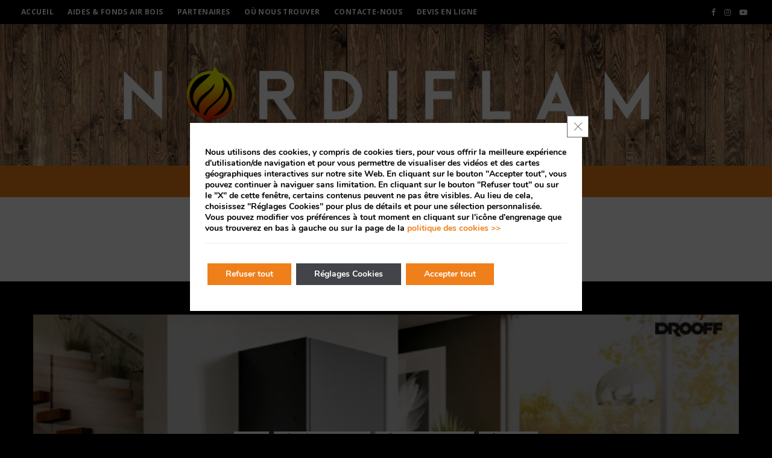

--- FILE ---
content_type: text/html; charset=UTF-8
request_url: https://www.nordiflam.com/category/marques/drooff/
body_size: 32903
content:
<!DOCTYPE html>
<html lang="fr-FR">

<head>

	<meta charset="UTF-8" />
	<meta http-equiv="x-ua-compatible" content="ie=edge" />
	<meta name="viewport" content="width=device-width, initial-scale=1" />
	<link rel="pingback" href="https://www.nordiflam.com/xmlrpc.php" />
	<link rel="profile" href="https://gmpg.org/xfn/11" />
	
	<title>DROOFF &#8211; NORDIFLAM 73</title><link rel="preload" as="image" imagesrcset="https://www.nordiflam.com/wp-content/uploads/2020/05/DROOFF1.jpg 860w, https://www.nordiflam.com/wp-content/uploads/2020/05/DROOFF1-768x518.jpg 768w" imagesizes="(max-width: 1170px) 100vw, 1170px" /><link rel="preload" as="font" href="https://www.nordiflam.com/wp-content/themes/cheerup/css/icons/fonts/ts-icons.woff2?v1.1" type="font/woff2" crossorigin="anonymous" />
<meta name='robots' content='max-image-preview:large' />
<link rel='dns-prefetch' href='//fonts.googleapis.com' />
<link rel="alternate" type="application/rss+xml" title="NORDIFLAM 73 &raquo; Flux" href="https://www.nordiflam.com/feed/" />
<link rel="alternate" type="application/rss+xml" title="NORDIFLAM 73 &raquo; Flux des commentaires" href="https://www.nordiflam.com/comments/feed/" />
<link rel="alternate" type="application/rss+xml" title="NORDIFLAM 73 &raquo; Flux de la catégorie DROOFF" href="https://www.nordiflam.com/category/marques/drooff/feed/" />
<style id='wp-img-auto-sizes-contain-inline-css' type='text/css'>
img:is([sizes=auto i],[sizes^="auto," i]){contain-intrinsic-size:3000px 1500px}
/*# sourceURL=wp-img-auto-sizes-contain-inline-css */
</style>
<link rel='stylesheet' id='cheerup-core-css' href='https://www.nordiflam.com/wp-content/themes/cheerup/style.css?ver=8.1.0' type='text/css' media='all' />
<style id='wp-emoji-styles-inline-css' type='text/css'>

	img.wp-smiley, img.emoji {
		display: inline !important;
		border: none !important;
		box-shadow: none !important;
		height: 1em !important;
		width: 1em !important;
		margin: 0 0.07em !important;
		vertical-align: -0.1em !important;
		background: none !important;
		padding: 0 !important;
	}
/*# sourceURL=wp-emoji-styles-inline-css */
</style>
<style id='classic-theme-styles-inline-css' type='text/css'>
/*! This file is auto-generated */
.wp-block-button__link{color:#fff;background-color:#32373c;border-radius:9999px;box-shadow:none;text-decoration:none;padding:calc(.667em + 2px) calc(1.333em + 2px);font-size:1.125em}.wp-block-file__button{background:#32373c;color:#fff;text-decoration:none}
/*# sourceURL=/wp-includes/css/classic-themes.min.css */
</style>
<style id='global-styles-inline-css' type='text/css'>
:root{--wp--preset--aspect-ratio--square: 1;--wp--preset--aspect-ratio--4-3: 4/3;--wp--preset--aspect-ratio--3-4: 3/4;--wp--preset--aspect-ratio--3-2: 3/2;--wp--preset--aspect-ratio--2-3: 2/3;--wp--preset--aspect-ratio--16-9: 16/9;--wp--preset--aspect-ratio--9-16: 9/16;--wp--preset--color--black: #000000;--wp--preset--color--cyan-bluish-gray: #abb8c3;--wp--preset--color--white: #ffffff;--wp--preset--color--pale-pink: #f78da7;--wp--preset--color--vivid-red: #cf2e2e;--wp--preset--color--luminous-vivid-orange: #ff6900;--wp--preset--color--luminous-vivid-amber: #fcb900;--wp--preset--color--light-green-cyan: #7bdcb5;--wp--preset--color--vivid-green-cyan: #00d084;--wp--preset--color--pale-cyan-blue: #8ed1fc;--wp--preset--color--vivid-cyan-blue: #0693e3;--wp--preset--color--vivid-purple: #9b51e0;--wp--preset--gradient--vivid-cyan-blue-to-vivid-purple: linear-gradient(135deg,rgb(6,147,227) 0%,rgb(155,81,224) 100%);--wp--preset--gradient--light-green-cyan-to-vivid-green-cyan: linear-gradient(135deg,rgb(122,220,180) 0%,rgb(0,208,130) 100%);--wp--preset--gradient--luminous-vivid-amber-to-luminous-vivid-orange: linear-gradient(135deg,rgb(252,185,0) 0%,rgb(255,105,0) 100%);--wp--preset--gradient--luminous-vivid-orange-to-vivid-red: linear-gradient(135deg,rgb(255,105,0) 0%,rgb(207,46,46) 100%);--wp--preset--gradient--very-light-gray-to-cyan-bluish-gray: linear-gradient(135deg,rgb(238,238,238) 0%,rgb(169,184,195) 100%);--wp--preset--gradient--cool-to-warm-spectrum: linear-gradient(135deg,rgb(74,234,220) 0%,rgb(151,120,209) 20%,rgb(207,42,186) 40%,rgb(238,44,130) 60%,rgb(251,105,98) 80%,rgb(254,248,76) 100%);--wp--preset--gradient--blush-light-purple: linear-gradient(135deg,rgb(255,206,236) 0%,rgb(152,150,240) 100%);--wp--preset--gradient--blush-bordeaux: linear-gradient(135deg,rgb(254,205,165) 0%,rgb(254,45,45) 50%,rgb(107,0,62) 100%);--wp--preset--gradient--luminous-dusk: linear-gradient(135deg,rgb(255,203,112) 0%,rgb(199,81,192) 50%,rgb(65,88,208) 100%);--wp--preset--gradient--pale-ocean: linear-gradient(135deg,rgb(255,245,203) 0%,rgb(182,227,212) 50%,rgb(51,167,181) 100%);--wp--preset--gradient--electric-grass: linear-gradient(135deg,rgb(202,248,128) 0%,rgb(113,206,126) 100%);--wp--preset--gradient--midnight: linear-gradient(135deg,rgb(2,3,129) 0%,rgb(40,116,252) 100%);--wp--preset--font-size--small: 13px;--wp--preset--font-size--medium: 20px;--wp--preset--font-size--large: 36px;--wp--preset--font-size--x-large: 42px;--wp--preset--spacing--20: 0.44rem;--wp--preset--spacing--30: 0.67rem;--wp--preset--spacing--40: 1rem;--wp--preset--spacing--50: 1.5rem;--wp--preset--spacing--60: 2.25rem;--wp--preset--spacing--70: 3.38rem;--wp--preset--spacing--80: 5.06rem;--wp--preset--shadow--natural: 6px 6px 9px rgba(0, 0, 0, 0.2);--wp--preset--shadow--deep: 12px 12px 50px rgba(0, 0, 0, 0.4);--wp--preset--shadow--sharp: 6px 6px 0px rgba(0, 0, 0, 0.2);--wp--preset--shadow--outlined: 6px 6px 0px -3px rgb(255, 255, 255), 6px 6px rgb(0, 0, 0);--wp--preset--shadow--crisp: 6px 6px 0px rgb(0, 0, 0);}:where(.is-layout-flex){gap: 0.5em;}:where(.is-layout-grid){gap: 0.5em;}body .is-layout-flex{display: flex;}.is-layout-flex{flex-wrap: wrap;align-items: center;}.is-layout-flex > :is(*, div){margin: 0;}body .is-layout-grid{display: grid;}.is-layout-grid > :is(*, div){margin: 0;}:where(.wp-block-columns.is-layout-flex){gap: 2em;}:where(.wp-block-columns.is-layout-grid){gap: 2em;}:where(.wp-block-post-template.is-layout-flex){gap: 1.25em;}:where(.wp-block-post-template.is-layout-grid){gap: 1.25em;}.has-black-color{color: var(--wp--preset--color--black) !important;}.has-cyan-bluish-gray-color{color: var(--wp--preset--color--cyan-bluish-gray) !important;}.has-white-color{color: var(--wp--preset--color--white) !important;}.has-pale-pink-color{color: var(--wp--preset--color--pale-pink) !important;}.has-vivid-red-color{color: var(--wp--preset--color--vivid-red) !important;}.has-luminous-vivid-orange-color{color: var(--wp--preset--color--luminous-vivid-orange) !important;}.has-luminous-vivid-amber-color{color: var(--wp--preset--color--luminous-vivid-amber) !important;}.has-light-green-cyan-color{color: var(--wp--preset--color--light-green-cyan) !important;}.has-vivid-green-cyan-color{color: var(--wp--preset--color--vivid-green-cyan) !important;}.has-pale-cyan-blue-color{color: var(--wp--preset--color--pale-cyan-blue) !important;}.has-vivid-cyan-blue-color{color: var(--wp--preset--color--vivid-cyan-blue) !important;}.has-vivid-purple-color{color: var(--wp--preset--color--vivid-purple) !important;}.has-black-background-color{background-color: var(--wp--preset--color--black) !important;}.has-cyan-bluish-gray-background-color{background-color: var(--wp--preset--color--cyan-bluish-gray) !important;}.has-white-background-color{background-color: var(--wp--preset--color--white) !important;}.has-pale-pink-background-color{background-color: var(--wp--preset--color--pale-pink) !important;}.has-vivid-red-background-color{background-color: var(--wp--preset--color--vivid-red) !important;}.has-luminous-vivid-orange-background-color{background-color: var(--wp--preset--color--luminous-vivid-orange) !important;}.has-luminous-vivid-amber-background-color{background-color: var(--wp--preset--color--luminous-vivid-amber) !important;}.has-light-green-cyan-background-color{background-color: var(--wp--preset--color--light-green-cyan) !important;}.has-vivid-green-cyan-background-color{background-color: var(--wp--preset--color--vivid-green-cyan) !important;}.has-pale-cyan-blue-background-color{background-color: var(--wp--preset--color--pale-cyan-blue) !important;}.has-vivid-cyan-blue-background-color{background-color: var(--wp--preset--color--vivid-cyan-blue) !important;}.has-vivid-purple-background-color{background-color: var(--wp--preset--color--vivid-purple) !important;}.has-black-border-color{border-color: var(--wp--preset--color--black) !important;}.has-cyan-bluish-gray-border-color{border-color: var(--wp--preset--color--cyan-bluish-gray) !important;}.has-white-border-color{border-color: var(--wp--preset--color--white) !important;}.has-pale-pink-border-color{border-color: var(--wp--preset--color--pale-pink) !important;}.has-vivid-red-border-color{border-color: var(--wp--preset--color--vivid-red) !important;}.has-luminous-vivid-orange-border-color{border-color: var(--wp--preset--color--luminous-vivid-orange) !important;}.has-luminous-vivid-amber-border-color{border-color: var(--wp--preset--color--luminous-vivid-amber) !important;}.has-light-green-cyan-border-color{border-color: var(--wp--preset--color--light-green-cyan) !important;}.has-vivid-green-cyan-border-color{border-color: var(--wp--preset--color--vivid-green-cyan) !important;}.has-pale-cyan-blue-border-color{border-color: var(--wp--preset--color--pale-cyan-blue) !important;}.has-vivid-cyan-blue-border-color{border-color: var(--wp--preset--color--vivid-cyan-blue) !important;}.has-vivid-purple-border-color{border-color: var(--wp--preset--color--vivid-purple) !important;}.has-vivid-cyan-blue-to-vivid-purple-gradient-background{background: var(--wp--preset--gradient--vivid-cyan-blue-to-vivid-purple) !important;}.has-light-green-cyan-to-vivid-green-cyan-gradient-background{background: var(--wp--preset--gradient--light-green-cyan-to-vivid-green-cyan) !important;}.has-luminous-vivid-amber-to-luminous-vivid-orange-gradient-background{background: var(--wp--preset--gradient--luminous-vivid-amber-to-luminous-vivid-orange) !important;}.has-luminous-vivid-orange-to-vivid-red-gradient-background{background: var(--wp--preset--gradient--luminous-vivid-orange-to-vivid-red) !important;}.has-very-light-gray-to-cyan-bluish-gray-gradient-background{background: var(--wp--preset--gradient--very-light-gray-to-cyan-bluish-gray) !important;}.has-cool-to-warm-spectrum-gradient-background{background: var(--wp--preset--gradient--cool-to-warm-spectrum) !important;}.has-blush-light-purple-gradient-background{background: var(--wp--preset--gradient--blush-light-purple) !important;}.has-blush-bordeaux-gradient-background{background: var(--wp--preset--gradient--blush-bordeaux) !important;}.has-luminous-dusk-gradient-background{background: var(--wp--preset--gradient--luminous-dusk) !important;}.has-pale-ocean-gradient-background{background: var(--wp--preset--gradient--pale-ocean) !important;}.has-electric-grass-gradient-background{background: var(--wp--preset--gradient--electric-grass) !important;}.has-midnight-gradient-background{background: var(--wp--preset--gradient--midnight) !important;}.has-small-font-size{font-size: var(--wp--preset--font-size--small) !important;}.has-medium-font-size{font-size: var(--wp--preset--font-size--medium) !important;}.has-large-font-size{font-size: var(--wp--preset--font-size--large) !important;}.has-x-large-font-size{font-size: var(--wp--preset--font-size--x-large) !important;}
:where(.wp-block-post-template.is-layout-flex){gap: 1.25em;}:where(.wp-block-post-template.is-layout-grid){gap: 1.25em;}
:where(.wp-block-term-template.is-layout-flex){gap: 1.25em;}:where(.wp-block-term-template.is-layout-grid){gap: 1.25em;}
:where(.wp-block-columns.is-layout-flex){gap: 2em;}:where(.wp-block-columns.is-layout-grid){gap: 2em;}
:root :where(.wp-block-pullquote){font-size: 1.5em;line-height: 1.6;}
/*# sourceURL=global-styles-inline-css */
</style>
<link rel='stylesheet' id='contact-form-7-css' href='https://www.nordiflam.com/wp-content/plugins/contact-form-7/includes/css/styles.css?ver=6.1.4' type='text/css' media='all' />
<link rel='stylesheet' id='exit_notifier-frontend-css' href='https://www.nordiflam.com/wp-content/plugins/exit-notifier/assets/css/frontend.css?ver=1.9.1' type='text/css' media='all' />
<link rel='stylesheet' id='exit_notifier-jAlert-css' href='https://www.nordiflam.com/wp-content/plugins/exit-notifier/assets/css/jAlert.min.css?ver=1.9.1' type='text/css' media='all' />
<link rel='stylesheet' id='wpa-css-css' href='https://www.nordiflam.com/wp-content/plugins/honeypot/includes/css/wpa.css?ver=2.3.04' type='text/css' media='all' />
<link rel='stylesheet' id='cheerup-fonts-css' href='https://fonts.googleapis.com/css?family=Lato%3A400%2C400i%2C700%2C900%7COpen+Sans%3A400%2C600%2C700%2C800' type='text/css' media='all' />
<link rel='stylesheet' id='cheerup-icons-css' href='https://www.nordiflam.com/wp-content/themes/cheerup/css/icons/icons.css?ver=8.1.0' type='text/css' media='all' />
<link rel='stylesheet' id='cheerup-lightbox-css' href='https://www.nordiflam.com/wp-content/themes/cheerup/css/lightbox.css?ver=8.1.0' type='text/css' media='all' />
<link rel='stylesheet' id='cheerup-skin-css' href='https://www.nordiflam.com/wp-content/themes/cheerup/css/skin-magazine.css?ver=8.1.0' type='text/css' media='all' />
<link rel='stylesheet' id='cheerup-child-css' href='https://www.nordiflam.com/wp-content/themes/cheerup-child/style.css?ver=db245a7e7b5355f604cb6fcf9b6e3fe5' type='text/css' media='all' />
<style id='cheerup-child-inline-css' type='text/css'>
:root { --main-color: #ef7f1a;
--main-color-rgb: 239,127,26;
--text-color: #ffffff;
--text-color: #ffffff;
--title-size-l: -1px;
--nav-dark-bg: #ef7f1a; }
body { background-color: #000000; color: #ffffff; }
.post-title, 
.post-title-alt, 
.post-title a, 
.post-title-alt a { color: #dd9933; }
.post-title, .post-title-alt { font-style: italic; }
.sidebar .widget-title { background-color: #1c1b17; color: #ffffff; }
.sidebar .widget-title .title { font-size: 14px; }
.sidebar .widget-title { --block-head-bw: 2px; padding-top: 4px; padding-bottom: 4px; }
.sidebar .widget { margin-bottom: 45px; }
.main-head .search-submit, .main-head .search-link .tsi { color: #000000 !important; }
.main-head > .inner { background-repeat: no-repeat; background-position: center center; background-size: cover; background-image: url(https://www.nordiflam.com/wp-content/uploads/2025/02/NORDIFLAM_bg-home_NewLogo-2025-BOIS.jpg); }
.top-bar.dark { --topbar-dark-bg: #000000; --topbar-bc: #000000; }
.navigation:not(.inline) { --nav-items-space: 10px; }
.navigation.dark { --nav-hover-color: #aaaaaa; --nav-blip-hover-color: #aaaaaa; --nav-active-color: #1c1b17; --nav-blip-color: #1c1b17; --nav-drop-bg: #1c1b17; --nav-drop-color: #ffffff; --nav-drop-active-color: #aaaaaa; }
.navigation .mega-menu .recent-posts .post-title { color: #dd9933; }
.main-head:not(.simple):not(.compact):not(.logo-left) .title { padding-top: 30px !important; padding-bottom: 30px !important; }
.main-footer .bg-wrap:before { opacity: 0.4; }
.main-footer .lower-footer:not(._) { background: none; }
.main-footer .post-title, .main-footer .product-title { color: #dd9933 !important; }
.main-footer .lower-footer { background-color: #1c1b17; border-top: none; }
.entry-content { color: #ffffff; }
.post-content { --h-color: #ffffff; }
.read-more-btn, .read-more-basic { border-color: #ef7f1a; color: #ef7f1a; }
.common-slider .post-title, .common-slider .heading { line-height: 1.2; }
.beauty-slider .overlay { background-color: #000000; }
.trendy-slider .overlay { background-color: #1c1b17; background-color: rgba(28,27,23, 0.5); }
.trendy-slider .post-title { font-size: 18px; line-height: 0.7; }
@media (min-width: 768px) and (max-width: 940px) { .common-slider .post-title, .common-slider .heading { line-height: 1.2; } }
@media (max-width: 767px) { .common-slider .post-title, .common-slider .heading { line-height: 1.2; } }


/*# sourceURL=cheerup-child-inline-css */
</style>
<link rel='stylesheet' id='elementor-frontend-css' href='https://www.nordiflam.com/wp-content/plugins/elementor/assets/css/frontend.min.css?ver=3.34.1' type='text/css' media='all' />
<link rel='stylesheet' id='eael-general-css' href='https://www.nordiflam.com/wp-content/plugins/essential-addons-for-elementor-lite/assets/front-end/css/view/general.min.css?ver=6.5.7' type='text/css' media='all' />
<link rel='stylesheet' id='moove_gdpr_frontend-css' href='https://www.nordiflam.com/wp-content/plugins/gdpr-cookie-compliance/dist/styles/gdpr-main.css?ver=5.0.9' type='text/css' media='all' />
<style id='moove_gdpr_frontend-inline-css' type='text/css'>
#moove_gdpr_cookie_modal,#moove_gdpr_cookie_info_bar,.gdpr_cookie_settings_shortcode_content{font-family:&#039;Nunito&#039;,sans-serif}#moove_gdpr_save_popup_settings_button{background-color:#373737;color:#fff}#moove_gdpr_save_popup_settings_button:hover{background-color:#000}#moove_gdpr_cookie_info_bar .moove-gdpr-info-bar-container .moove-gdpr-info-bar-content a.mgbutton,#moove_gdpr_cookie_info_bar .moove-gdpr-info-bar-container .moove-gdpr-info-bar-content button.mgbutton{background-color:#ef7f1a}#moove_gdpr_cookie_modal .moove-gdpr-modal-content .moove-gdpr-modal-footer-content .moove-gdpr-button-holder a.mgbutton,#moove_gdpr_cookie_modal .moove-gdpr-modal-content .moove-gdpr-modal-footer-content .moove-gdpr-button-holder button.mgbutton,.gdpr_cookie_settings_shortcode_content .gdpr-shr-button.button-green{background-color:#ef7f1a;border-color:#ef7f1a}#moove_gdpr_cookie_modal .moove-gdpr-modal-content .moove-gdpr-modal-footer-content .moove-gdpr-button-holder a.mgbutton:hover,#moove_gdpr_cookie_modal .moove-gdpr-modal-content .moove-gdpr-modal-footer-content .moove-gdpr-button-holder button.mgbutton:hover,.gdpr_cookie_settings_shortcode_content .gdpr-shr-button.button-green:hover{background-color:#fff;color:#ef7f1a}#moove_gdpr_cookie_modal .moove-gdpr-modal-content .moove-gdpr-modal-close i,#moove_gdpr_cookie_modal .moove-gdpr-modal-content .moove-gdpr-modal-close span.gdpr-icon{background-color:#ef7f1a;border:1px solid #ef7f1a}#moove_gdpr_cookie_info_bar span.moove-gdpr-infobar-allow-all.focus-g,#moove_gdpr_cookie_info_bar span.moove-gdpr-infobar-allow-all:focus,#moove_gdpr_cookie_info_bar button.moove-gdpr-infobar-allow-all.focus-g,#moove_gdpr_cookie_info_bar button.moove-gdpr-infobar-allow-all:focus,#moove_gdpr_cookie_info_bar span.moove-gdpr-infobar-reject-btn.focus-g,#moove_gdpr_cookie_info_bar span.moove-gdpr-infobar-reject-btn:focus,#moove_gdpr_cookie_info_bar button.moove-gdpr-infobar-reject-btn.focus-g,#moove_gdpr_cookie_info_bar button.moove-gdpr-infobar-reject-btn:focus,#moove_gdpr_cookie_info_bar span.change-settings-button.focus-g,#moove_gdpr_cookie_info_bar span.change-settings-button:focus,#moove_gdpr_cookie_info_bar button.change-settings-button.focus-g,#moove_gdpr_cookie_info_bar button.change-settings-button:focus{-webkit-box-shadow:0 0 1px 3px #ef7f1a;-moz-box-shadow:0 0 1px 3px #ef7f1a;box-shadow:0 0 1px 3px #ef7f1a}#moove_gdpr_cookie_modal .moove-gdpr-modal-content .moove-gdpr-modal-close i:hover,#moove_gdpr_cookie_modal .moove-gdpr-modal-content .moove-gdpr-modal-close span.gdpr-icon:hover,#moove_gdpr_cookie_info_bar span[data-href]>u.change-settings-button{color:#ef7f1a}#moove_gdpr_cookie_modal .moove-gdpr-modal-content .moove-gdpr-modal-left-content #moove-gdpr-menu li.menu-item-selected a span.gdpr-icon,#moove_gdpr_cookie_modal .moove-gdpr-modal-content .moove-gdpr-modal-left-content #moove-gdpr-menu li.menu-item-selected button span.gdpr-icon{color:inherit}#moove_gdpr_cookie_modal .moove-gdpr-modal-content .moove-gdpr-modal-left-content #moove-gdpr-menu li a span.gdpr-icon,#moove_gdpr_cookie_modal .moove-gdpr-modal-content .moove-gdpr-modal-left-content #moove-gdpr-menu li button span.gdpr-icon{color:inherit}#moove_gdpr_cookie_modal .gdpr-acc-link{line-height:0;font-size:0;color:transparent;position:absolute}#moove_gdpr_cookie_modal .moove-gdpr-modal-content .moove-gdpr-modal-close:hover i,#moove_gdpr_cookie_modal .moove-gdpr-modal-content .moove-gdpr-modal-left-content #moove-gdpr-menu li a,#moove_gdpr_cookie_modal .moove-gdpr-modal-content .moove-gdpr-modal-left-content #moove-gdpr-menu li button,#moove_gdpr_cookie_modal .moove-gdpr-modal-content .moove-gdpr-modal-left-content #moove-gdpr-menu li button i,#moove_gdpr_cookie_modal .moove-gdpr-modal-content .moove-gdpr-modal-left-content #moove-gdpr-menu li a i,#moove_gdpr_cookie_modal .moove-gdpr-modal-content .moove-gdpr-tab-main .moove-gdpr-tab-main-content a:hover,#moove_gdpr_cookie_info_bar.moove-gdpr-dark-scheme .moove-gdpr-info-bar-container .moove-gdpr-info-bar-content a.mgbutton:hover,#moove_gdpr_cookie_info_bar.moove-gdpr-dark-scheme .moove-gdpr-info-bar-container .moove-gdpr-info-bar-content button.mgbutton:hover,#moove_gdpr_cookie_info_bar.moove-gdpr-dark-scheme .moove-gdpr-info-bar-container .moove-gdpr-info-bar-content a:hover,#moove_gdpr_cookie_info_bar.moove-gdpr-dark-scheme .moove-gdpr-info-bar-container .moove-gdpr-info-bar-content button:hover,#moove_gdpr_cookie_info_bar.moove-gdpr-dark-scheme .moove-gdpr-info-bar-container .moove-gdpr-info-bar-content span.change-settings-button:hover,#moove_gdpr_cookie_info_bar.moove-gdpr-dark-scheme .moove-gdpr-info-bar-container .moove-gdpr-info-bar-content button.change-settings-button:hover,#moove_gdpr_cookie_info_bar.moove-gdpr-dark-scheme .moove-gdpr-info-bar-container .moove-gdpr-info-bar-content u.change-settings-button:hover,#moove_gdpr_cookie_info_bar span[data-href]>u.change-settings-button,#moove_gdpr_cookie_info_bar.moove-gdpr-dark-scheme .moove-gdpr-info-bar-container .moove-gdpr-info-bar-content a.mgbutton.focus-g,#moove_gdpr_cookie_info_bar.moove-gdpr-dark-scheme .moove-gdpr-info-bar-container .moove-gdpr-info-bar-content button.mgbutton.focus-g,#moove_gdpr_cookie_info_bar.moove-gdpr-dark-scheme .moove-gdpr-info-bar-container .moove-gdpr-info-bar-content a.focus-g,#moove_gdpr_cookie_info_bar.moove-gdpr-dark-scheme .moove-gdpr-info-bar-container .moove-gdpr-info-bar-content button.focus-g,#moove_gdpr_cookie_info_bar.moove-gdpr-dark-scheme .moove-gdpr-info-bar-container .moove-gdpr-info-bar-content a.mgbutton:focus,#moove_gdpr_cookie_info_bar.moove-gdpr-dark-scheme .moove-gdpr-info-bar-container .moove-gdpr-info-bar-content button.mgbutton:focus,#moove_gdpr_cookie_info_bar.moove-gdpr-dark-scheme .moove-gdpr-info-bar-container .moove-gdpr-info-bar-content a:focus,#moove_gdpr_cookie_info_bar.moove-gdpr-dark-scheme .moove-gdpr-info-bar-container .moove-gdpr-info-bar-content button:focus,#moove_gdpr_cookie_info_bar.moove-gdpr-dark-scheme .moove-gdpr-info-bar-container .moove-gdpr-info-bar-content span.change-settings-button.focus-g,span.change-settings-button:focus,button.change-settings-button.focus-g,button.change-settings-button:focus,#moove_gdpr_cookie_info_bar.moove-gdpr-dark-scheme .moove-gdpr-info-bar-container .moove-gdpr-info-bar-content u.change-settings-button.focus-g,#moove_gdpr_cookie_info_bar.moove-gdpr-dark-scheme .moove-gdpr-info-bar-container .moove-gdpr-info-bar-content u.change-settings-button:focus{color:#ef7f1a}#moove_gdpr_cookie_modal .moove-gdpr-branding.focus-g span,#moove_gdpr_cookie_modal .moove-gdpr-modal-content .moove-gdpr-tab-main a.focus-g,#moove_gdpr_cookie_modal .moove-gdpr-modal-content .moove-gdpr-tab-main .gdpr-cd-details-toggle.focus-g{color:#ef7f1a}#moove_gdpr_cookie_modal.gdpr_lightbox-hide{display:none}#moove_gdpr_cookie_info_bar.gdpr-full-screen-infobar .moove-gdpr-info-bar-container .moove-gdpr-info-bar-content .moove-gdpr-cookie-notice p a{color:#ef7f1a!important}#moove_gdpr_cookie_info_bar .moove-gdpr-info-bar-container .moove-gdpr-info-bar-content a.mgbutton,#moove_gdpr_cookie_info_bar .moove-gdpr-info-bar-container .moove-gdpr-info-bar-content button.mgbutton,#moove_gdpr_cookie_modal .moove-gdpr-modal-content .moove-gdpr-modal-footer-content .moove-gdpr-button-holder a.mgbutton,#moove_gdpr_cookie_modal .moove-gdpr-modal-content .moove-gdpr-modal-footer-content .moove-gdpr-button-holder button.mgbutton,.gdpr-shr-button,#moove_gdpr_cookie_info_bar .moove-gdpr-infobar-close-btn{border-radius:0}
/*# sourceURL=moove_gdpr_frontend-inline-css */
</style>
<link rel='stylesheet' id='gdpr_cc_addon_frontend-css' href='https://www.nordiflam.com/wp-content/plugins/gdpr-cookie-compliance-addon/assets/css/gdpr_cc_addon.css?ver=4.0.6' type='text/css' media='all' />
<link rel='stylesheet' id='call-now-button-modern-style-css' href='https://www.nordiflam.com/wp-content/plugins/call-now-button/resources/style/modern.css?ver=1.5.5' type='text/css' media='all' />
<script type="text/javascript" id="cheerup-lazy-inline-js-after">
/* <![CDATA[ */
/**
 * @copyright ThemeSphere
 * @preserve
 */
var BunyadLazy={};BunyadLazy.load=function(){function a(e,n){var t={};e.dataset.bgset&&e.dataset.sizes?(t.sizes=e.dataset.sizes,t.srcset=e.dataset.bgset):t.src=e.dataset.bgsrc,function(t){var a=t.dataset.ratio;if(0<a){const e=t.parentElement;if(e.classList.contains("media-ratio")){const n=e.style;n.getPropertyValue("--a-ratio")||(n.paddingBottom=100/a+"%")}}}(e);var a,o=document.createElement("img");for(a in o.onload=function(){var t="url('"+(o.currentSrc||o.src)+"')",a=e.style;a.backgroundImage!==t&&requestAnimationFrame(()=>{a.backgroundImage=t,n&&n()}),o.onload=null,o.onerror=null,o=null},o.onerror=o.onload,t)o.setAttribute(a,t[a]);o&&o.complete&&0<o.naturalWidth&&o.onload&&o.onload()}function e(t){t.dataset.loaded||a(t,()=>{document.dispatchEvent(new Event("lazyloaded")),t.dataset.loaded=1})}function n(t){"complete"===document.readyState?t():window.addEventListener("load",t)}return{initEarly:function(){var t,a=()=>{document.querySelectorAll(".img.bg-cover:not(.lazyload)").forEach(e)};"complete"!==document.readyState?(t=setInterval(a,150),n(()=>{a(),clearInterval(t)})):a()},callOnLoad:n,initBgImages:function(t){t&&n(()=>{document.querySelectorAll(".img.bg-cover").forEach(e)})},bgLoad:a}}(),BunyadLazy.load.initEarly();
//# sourceURL=cheerup-lazy-inline-js-after
/* ]]> */
</script>
<script type="text/javascript" src="https://www.nordiflam.com/wp-includes/js/jquery/jquery.min.js?ver=3.7.1" id="jquery-core-js"></script>
<script type="text/javascript" src="https://www.nordiflam.com/wp-includes/js/jquery/jquery-migrate.min.js?ver=3.4.1" id="jquery-migrate-js"></script>
<script type="text/javascript" id="exit_notifier-frontend-js-extra">
/* <![CDATA[ */
var ExitBoxSettings = {"exitbox_version":"1.9.1","siteroot":"www.nordiflam.com","siteurl":"https://www.nordiflam.com","title":"Attention: ce lien vous am\u00e8ne \u00e0 un autre site Web!","body":"\u003Cp\u003E\r\n\u003Cb\u003EVous allez \u00eatre dirig\u00e9 sur un autre serveur vers le site: \u003Cbr /\u003E{target}!\u003C/b\u003E\r\n\u003C/p\u003E \r\n\u003Cp\u003E\r\nNous vous conseillons fortement de consulter la politique de confidentialit\u00e9 de chaque site que vous visitez.\u003Cbr /\u003E\r\nNous n'avons aucun contr\u00f4le sur et n'assumons aucune responsabilit\u00e9 pour le contenu, aux politiques de confidentialit\u00e9, aux pratiques des sites ou services de tiers.\r\n\u003C/p\u003E \r\n\u003Cb\u003E\u003Cp\u003ECliquez s'il vous plait sur \u201cAller sur site ...\u201d pour quitter www.nordiflam.com et acc\u00e9der au site s\u00e9lectionn\u00e9.\u003C/p\u003E\u003C/b\u003E","GoButtonText":"Aller sur site","Include_URL":"on","CancelButtonText":"Annuler et restez sur ce site.","alt_title":"Alternate Content","alt_body":"\u003Cp\u003E\r\n\u003Cb\u003EVous allez \u00eatre dirig\u00e9 sur un autre serveur vers le site: \u003Cbr /\u003E{target}!\u003C/b\u003E\r\n\u003C/p\u003E \r\n\u003Cp\u003E\r\nNous vous conseillons fortement de consulter la politique de confidentialit\u00e9 de chaque site que vous visitez.\u003Cbr /\u003E\r\nNous n'avons aucun contr\u00f4le sur et n'assumons aucune responsabilit\u00e9 pour le contenu, aux politiques de confidentialit\u00e9, aux pratiques des sites ou services de tiers.\r\n\u003C/p\u003E \r\n\u003Cb\u003E\u003Cp\u003ECliquez s'il vous plait sur \u201cAller sur site ...\u201d pour quitter www.nordiflam.com et acc\u00e9der au site s\u00e9lectionn\u00e9.\u003C/p\u003E\u003C/b\u003E","alt_GoButtonText":"Aller sur site","alt_Include_URL":"on","alt_CancelButtonText":"Cancel","alt_classname":"altExitNotifier","activate_custom_content":"on","apply_to_all_offsite_links":"on","jquery_selector_field":"a[href*=\"//\"]:not([href*=\"www.nordiflam.com\"])","new_window":"","css_exclusion_class":"noExitNotifier","relnofollow":"","enable_notifier_for_forms":"","apply_to_all_offsite_forms":"","jquery_form_selector_field":"form[action*=\"//\"]:not([action*=\"127.0.0.1/nordiflam\"])","sa2_or_jAlert":"jAlert","theme":"default","backgroundcolor":"black","blurbackground":"","size":"md","showAnimation":"fadeIn","hideAnimation":"fadeOut","visual":"","enable_timeout":"","timeout_text_continue":"Continue in {seconds} seconds.","timeout_text_cancel":"Cancel in {seconds} seconds.","continue_or_cancel":"continue","timeout_seconds":"10","enable_progressbar":"","timeout_statement":"on","custom_css":"\nbackground: #0684ce;\nbackground: -moz-linear-gradient(top,  #0684ce 0%, #1e5799 100%);\nbackground: -webkit-gradient(linear, left top, left bottom, color-stop(0%,#0684ce), color-stop(100%,#1e5799));\nbackground: -webkit-linear-gradient(top,  #0684ce 0%,#1e5799 100%);\nbackground: -o-linear-gradient(top,  #0684ce 0%,#1e5799 100%);\nbackground: -ms-linear-gradient(top,  #0684ce 0%,#1e5799 100%);\nbackground: linear-gradient(to bottom,  #0684ce 0%,#1e5799 100%);\nfilter: progid:DXImageTransform.Microsoft.gradient( startColorstr='#0684ce', endColorstr='#1e5799',GradientType=0 );\nborder: 3px solid #1e5799;\n\t\t\t","advanced_custom_css":"","addclasses":"","classestoadd":"","debugtoconsole":""};
//# sourceURL=exit_notifier-frontend-js-extra
/* ]]> */
</script>
<script type="text/javascript" src="https://www.nordiflam.com/wp-content/plugins/exit-notifier/assets/js/frontend.js?ver=1.9.1" id="exit_notifier-frontend-js"></script>
<script type="text/javascript" src="https://www.nordiflam.com/wp-content/plugins/exit-notifier/assets/js/jAlert.min.js?ver=1.9.1" id="exit_notifier-jAlert.min-js"></script>
<script type="text/javascript" src="https://www.nordiflam.com/wp-content/plugins/exit-notifier/assets/js/sweetalert2.all.min.js?ver=1.9.1" id="exit_notifier-sa2.min-js"></script>
<script></script><link rel="https://api.w.org/" href="https://www.nordiflam.com/wp-json/" /><link rel="alternate" title="JSON" type="application/json" href="https://www.nordiflam.com/wp-json/wp/v2/categories/41" /><link rel="EditURI" type="application/rsd+xml" title="RSD" href="https://www.nordiflam.com/xmlrpc.php?rsd" />
<script>var Sphere_Plugin = {"ajaxurl":"https:\/\/www.nordiflam.com\/wp-admin\/admin-ajax.php"};</script><meta name="generator" content="Elementor 3.34.1; features: additional_custom_breakpoints; settings: css_print_method-external, google_font-enabled, font_display-block">
			<style>
				.e-con.e-parent:nth-of-type(n+4):not(.e-lazyloaded):not(.e-no-lazyload),
				.e-con.e-parent:nth-of-type(n+4):not(.e-lazyloaded):not(.e-no-lazyload) * {
					background-image: none !important;
				}
				@media screen and (max-height: 1024px) {
					.e-con.e-parent:nth-of-type(n+3):not(.e-lazyloaded):not(.e-no-lazyload),
					.e-con.e-parent:nth-of-type(n+3):not(.e-lazyloaded):not(.e-no-lazyload) * {
						background-image: none !important;
					}
				}
				@media screen and (max-height: 640px) {
					.e-con.e-parent:nth-of-type(n+2):not(.e-lazyloaded):not(.e-no-lazyload),
					.e-con.e-parent:nth-of-type(n+2):not(.e-lazyloaded):not(.e-no-lazyload) * {
						background-image: none !important;
					}
				}
			</style>
			<link rel="icon" href="https://www.nordiflam.com/wp-content/uploads/2025/02/cropped-android-chrome-512x512-1-32x32.png" sizes="32x32" />
<link rel="icon" href="https://www.nordiflam.com/wp-content/uploads/2025/02/cropped-android-chrome-512x512-1-192x192.png" sizes="192x192" />
<link rel="apple-touch-icon" href="https://www.nordiflam.com/wp-content/uploads/2025/02/cropped-android-chrome-512x512-1-180x180.png" />
<meta name="msapplication-TileImage" content="https://www.nordiflam.com/wp-content/uploads/2025/02/cropped-android-chrome-512x512-1-270x270.png" />
		<style type="text/css" id="wp-custom-css">
			/* HomeSlider START */
.trendy-slider .overlay .post-title a 	{
    color: #ffffff;
}
/* HomeSlider END */


/* MOBILE HomeSlider START */

/* max 350px Smartphone Little*/
	@media (min-width: 150px) and (max-width: 350px) {
		
		
.item.slick-slide a.category {
text-indent: -99999px; 
}	
		
.trendy-slider .overlay {
    background-color: #1c1b17;
    background-color: rgba(28,27,23, 0.33);
	width: 320px;
	padding: 4px;
	top: 18%;
	left: 50%;
}

.post-meta .meta-below {
   text-indent: -99999px; 
}
	
div.overlay.cf h2.is-title.post-title a {
	font-size: 70%;
}
	
}


/* max 540px Smartphone Big */
@media (min-width: 351px) and (max-width: 540px) {
	
.item.slick-slide a.category {
text-indent: -99999px; 
}

div.overlay.cf h2.is-title.post-title a {
	font-size: 80%;
}
			
.trendy-slider .overlay {
    background-color: #1c1b17;
    background-color: rgba(28,27,23, 0.23);
	width: 480px;
	margin: 2px 0;
	padding: 2px 2px 0px 2px;
	top: 20%;
	left: 50%;
}
	
.post-meta .meta-below {
   text-indent: -99999px; 
}
	
	
}
	
	
/* max 782px Tablet */
@media (min-width: 541px) and (max-width: 782px) {

.trendy-slider .overlay {
    background-color: #1c1b17;
    background-color: rgba(28,27,23, 0.33);
	width: 720px;
	padding: 0px;	
	top: 18%;
	left: 50%;
}
div.overlay.cf h2.is-title.post-title a {
	font-size: 94%;
}

}

/* MOBILE HomeSlider END */


/* Home Certif.Logos START */
h4.home-certif {
    margin-top: 0px;
    margin-bottom: 6px;
}
	
img.home-imgcertif {
	padding: 0px;	
	margin: 0px 15px 20px 5px; 
	vertical-align: bottom;
}

img.home-imgcertifmaaf {
	padding: 0px;	
	margin: 0px 15px 20px 5px; 
	vertical-align: bottom;
}


/* max 540px Smartphone  */
@media (min-width: 150px) and (max-width: 540px) {
	
img.home-imgcertif {
	width: 28%;
}

img.home-imgcertifmaaf {
	width: 14%;
}
	
}

/* Home Certif.Logos END */



/* Widget START */
/* CATEGORY START */

.trendy-slider .post-cat a {
background-color: rgba(0,0,0, 0.3);
}

.widget_categories a, .widget_product_categories a, .widget_archive a {
     color: #ef7f1a;
}

/* CATEGORY END */


.widget_links li a, .widget_meta li a,   .widget_nav_menu li a {
     color: #ef7f1a;
}

.widget_recent_comments li a, .widget_recent_entries li a, .widget_rss li a, .widget_pages li a{
     color: #ef7f1a;
}

.widget-boxed {
    background: #000000;
}

/* Widget END */



/* MOBILE CATEGORY PAGE START */
/*  top: 0;
    left: 0;
    width: ;
 		width: 300%;
    height: ;
*/

@media (min-width: 150px) and (max-width: 540px) {
.media-ratio .wp-post-image, .media-ratio > img {
  width: 100%;
}
	
a.image-link.media-ratio.ar-cheerup-main-full {
    width: 100%;
}
	
	
	
/* HOME  */
span.img.bg-cover.wp-post-image.attachment-large.size-large.lazyloaded{
    width: 100%;
}


/* CATEGORY  */
span.img.bg-cover.wp-post-image.attachment-cheerup-full.size-cheerup-full.lazyloaded {
    width: 100%;
}
span.img.bg-cover.wp-post-image.attachment-cheerup-768.size-cheerup-768.lazyloaded {
    width: 100%;
}
	
a.image-link.media-ratio.ar-cheerup-list-full 
span.img.bg-cover.wp-post-image.attachment-cheerup-768.size-cheerup-768.lazyloaded {
    width: 300%;
}
	
		
	
div.post-meta.post-meta-b.post-meta-center.has-below h2.is-title.post-title {
    font-size: 130%;
}	
	
h2.is-title.post-title {
    font-size: 150%;
}	}
/* MOBILE CATEGORY PAGE END */



/* PAGE PRODUCT START */
.tag-share .post-tags a {
    color: #999999;
}


/* max 782px Tablet */
@media (min-width: 541px) and (max-width: 782px) {
	
div.overlay .post-meta.post-meta-b.the-post-meta.has-below h1.is-title.post-title {
    font-size: 180%;
}
	
.post-meta .cat-labels .category {
font-size: 80%;
}	
	
}

/* max 540px Smartphone  */
@media (min-width: 150px) and (max-width: 540px) {
	
	div.overlay .post-meta.post-meta-b.the-post-meta.has-below h1.is-title.post-title {
    font-size: 140%;
}
	
.post-meta .cat-labels .category {
font-size: 80%;
}
	
}


/* PAGE PRODUCT END */


/* GENERAL SETTINGS START */
div.elementor-text-editor.elementor-clearfix a {
    color: #ef7f1a;
}

.post-content h1, .post-content h2, .post-content h5, .post-content h6 {
    font-weight: 700;
    letter-spacing: -0.01em;
    color: #dd9933;
}

.post-content h3, .post-content h4 {
    font-weight: 700;
    letter-spacing: -0.01em;
    color: #ef7f1a;
}

article.the-post
div.elementor-widget-container div.elementor-text-editor.elementor-clearfix table { 
	background-color: #bde9ba; 
}
table td strong { 
	font-weight: 700;
  letter-spacing: 0.03em;
	color: #ef7f1a; 
}
table td { 
  letter-spacing: 0em;
	color: #444444; 
}
/* GENERAL SETTINGS END */


/* Testimonial START */
.strong-view.wpmtst-default .wpmtst-testimonial-heading {
    color: #EF7F1A;
}

.strong-view.strong-view-id-1.default.wpmtst-default.dark.slider-container.carousel.slider-mode-horizontal.slider-adaptive.controls-type-sides-outside.controls-style-buttons3.pager-type-full.pager-style-buttons.nav-position-outside, 
.strong-view.wpmtst-default {
    width: 92%;
}

/* max 782px Tablet */
@media (min-width: 541px) and (max-width: 782px) {
	
.strong-view.strong-view-id-1.default.wpmtst-default.dark.slider-container.carousel.slider-mode-horizontal.slider-adaptive.controls-type-sides-outside.controls-style-buttons3.pager-type-full.pager-style-buttons.nav-position-outside, 
.strong-view.wpmtst-default {
    width: 86%;
}

	}


/* max 540px Smartphone  */
@media (min-width: 150px) and (max-width: 540px) {

.strong-view.strong-view-id-1.default.wpmtst-default.dark.slider-container.carousel.slider-mode-horizontal.slider-adaptive.controls-type-sides-outside.controls-style-buttons3.pager-type-full.pager-style-buttons.nav-position-outside, 
.strong-view.wpmtst-default {
    width: 76%;
}
	}


/* Testimonial END */

.post-meta.post-meta-b.the-post-meta.has-below h1.is-title.post-title {
    font-size: 300%;
}

.single-creative .featured .overlay {
    top: 25%;
}


/* max 782px Tablet */
@media (min-width: 541px) and (max-width: 782px) {

.post-meta.post-meta-b.the-post-meta.has-below h1.is-title.post-title {
  font-size: 220%;
	margin-top: 12px;
}
	
}


/* max 540px Smartphone  */
@media (min-width: 150px) and (max-width: 540px) {
	
.post-meta.post-meta-b.the-post-meta.has-below h1.is-title.post-title {
  font-size: 180%;
	margin-top: 12px;
}
	
}

/* Testimonial END */


/* FORMS START */

/* FONT FORMS START */
form.wpcf7-form.init p {
  font-size: 110%;
}
/* FONT FORMS END */


select.wpcf7-form-control.wpcf7-select {	
	height: 100%;
	color: #000000;
	font-weight: medium;
}

input.wpcf7-form-control.has-spinner.wpcf7-submit {	
	font-size: 12pt;
}

span.wpcf7-form-control-wrap.votre-objet select.wpcf7-form-control.wpcf7-select {	
	height: 120%;
	color: #000000;
	font-weight: bold;
	font-size: 12pt;
}


/* FORMS END */



		</style>
		<noscript><style> .wpb_animate_when_almost_visible { opacity: 1; }</style></noscript>
</head>

<body data-rsssl=1 class="archive category category-drooff category-41 wp-theme-cheerup wp-child-theme-cheerup-child no-sidebar skin-magazine has-lb has-lb-s wpb-js-composer js-comp-ver-8.6.1 vc_responsive elementor-default elementor-kit-1225">


<div class="main-wrap">

	
		
		
<header id="main-head" class="main-head head-nav-below nav-below nav-below-b has-search-overlay">


	<div class="top-bar dark top-bar-b cf">
	
		<div class="top-bar-content ts-contain" data-sticky-bar="1">
			<div class="wrap wrap-full cf">
			
			<span class="mobile-nav"><i class="tsi tsi-bars"></i></span>
			
						
						
										
				<nav class="navigation navigation-main nav-relative dark nav-secondary">
					<div class="menu-top-menu-container"><ul id="menu-top-menu" class="menu"><li id="menu-item-985" class="menu-item menu-item-type-custom menu-item-object-custom menu-item-home menu-item-985"><a href="https://www.nordiflam.com">Accueil</a></li>
<li id="menu-item-5130" class="menu-item menu-item-type-post_type menu-item-object-page menu-item-5130"><a href="https://www.nordiflam.com/aides-prime-fonds-air-bois-page/">Aides &#038; Fonds Air Bois</a></li>
<li id="menu-item-1336" class="menu-item menu-item-type-post_type menu-item-object-page menu-item-1336"><a href="https://www.nordiflam.com/nos-partenaires/">Partenaires</a></li>
<li id="menu-item-1288" class="menu-item menu-item-type-post_type menu-item-object-page menu-item-1288"><a href="https://www.nordiflam.com/nous-trouver/">Où nous trouver</a></li>
<li id="menu-item-1278" class="menu-item menu-item-type-post_type menu-item-object-page menu-item-1278"><a href="https://www.nordiflam.com/contact/">Contacte-nous</a></li>
<li id="menu-item-1277" class="menu-item menu-item-type-post_type menu-item-object-page menu-item-1277"><a href="https://www.nordiflam.com/devis-en-ligne/">Devis en ligne</a></li>
</ul></div>				</nav>
				
							
						
			
						
			
			
	
		<ul class="social-icons cf">
		
					
			<li><a href="https://www.facebook.com/nordiflam" class="tsi tsi-facebook" target="_blank"><span class="visuallyhidden">Facebook</span></a></li>
									
					
			<li><a href="https://www.instagram.com/nordiflam73/" class="tsi tsi-instagram" target="_blank"><span class="visuallyhidden">Instagram</span></a></li>
									
					
			<li><a href="https://www.youtube.com/channel/UCYYW5pRv-45WVCtPnBZNE0Q" class="tsi tsi-youtube-play" target="_blank"><span class="visuallyhidden">YouTube</span></a></li>
									
					
		</ul>
	
								
			</div>			
		</div>
		
	</div>
	<div class="inner ts-contain">
		<div class="wrap logo-wrap cf">
		
					<div class="title">
			
			<a href="https://www.nordiflam.com/" title="NORDIFLAM 73" rel="home">
			
							
								
				<img fetchpriority="high" src="https://www.nordiflam.com/wp-content/uploads/2025/02/NewNORDIFLAM_logo_2590med.png" class="logo-image" alt="NORDIFLAM 73" width="2590" height="390" />

						
			</a>
		
		</div>	
		</div>
	</div>
	
	<div class="navigation-wrap">
				
		<nav class="navigation navigation-main ts-contain below has-bg dark" data-sticky-bar="1">
			<div class="wrap">
				<div class="menu-main-menu-container"><ul id="menu-main-menu" class="menu"><li id="menu-item-2623" class="menu-item menu-item-type-taxonomy menu-item-object-category menu-item-has-children menu-cat-22 menu-item-has-children item-mega-menu menu-item-2623"><a href="https://www.nordiflam.com/category/promotions_news/">PROMO/NEWS</a><div class="sub-menu mega-menu wrap">

		
	<div class="column sub-cats">
		
		<ol class="sub-nav">
							
				<li class="menu-item menu-item-type-post_type menu-item-object-page menu-item-2827"><a href="https://www.nordiflam.com/interview-magazine-maison-travaux/">Presse</a></li>
				
						
			<li class="menu-item view-all menu-cat-22"><a href="https://www.nordiflam.com/category/promotions_news/">View All</a></li>
		</ol>
	
	</div>
	

		
	
	<section class="column recent-posts">

			
<div class="posts-wrap" data-posts="4" data-id="2821" data-page="1" data-pages="1" data-submenu="1">
	<div class="ts-row cf posts posts-1">

		</div>
</div>	
<div class="posts-wrap" data-posts="4" data-id="22" data-page="1" data-pages="30" data-submenu="1">
	<div class="ts-row cf posts posts-1">

		
		<div class="col-3 post">
			
			<a href="https://www.nordiflam.com/nouveaux-horaires-douverture-2026/" class="image-link media-ratio ratio-3-2"><span data-bgsrc="https://www.nordiflam.com/wp-content/uploads/2026/01/Banner-Horaires-2026_NordiFlam-768x408.jpg" class="img bg-cover wp-post-image attachment-cheerup-768 size-cheerup-768 lazyload" role="img" data-bgset="https://www.nordiflam.com/wp-content/uploads/2026/01/Banner-Horaires-2026_NordiFlam-768x408.jpg 768w, https://www.nordiflam.com/wp-content/uploads/2026/01/Banner-Horaires-2026_NordiFlam-1024x544.jpg 1024w, https://www.nordiflam.com/wp-content/uploads/2026/01/Banner-Horaires-2026_NordiFlam-450x239.jpg 450w, https://www.nordiflam.com/wp-content/uploads/2026/01/Banner-Horaires-2026_NordiFlam-1170x622.jpg 1170w, https://www.nordiflam.com/wp-content/uploads/2026/01/Banner-Horaires-2026_NordiFlam.jpg 1270w" data-sizes="(max-width: 270px) 100vw, 270px" aria-label="Nouveaux horaires d&#039;ouvertures 2026"></span></a>			
			<a href="https://www.nordiflam.com/nouveaux-horaires-douverture-2026/" class="post-title">Nouveaux Horaires d&rsquo;ouverture 2026</a>
	
			<div class="post-meta post-meta-b has-below"><div class="below meta-below"><a href="https://www.nordiflam.com/nouveaux-horaires-douverture-2026/" class="meta-item date-link">
						<time class="post-date" datetime="2026-01-05T11:57:58+01:00">5 janvier 2026</time>
					</a></div></div>		</div>
		
		
		<div class="col-3 post">
			
			<a href="https://www.nordiflam.com/fermeture-annuelle-joyeuses-fetes_2025-2026/" class="image-link media-ratio ratio-3-2"><span data-bgsrc="https://www.nordiflam.com/wp-content/uploads/2025/12/Banner-Fermeture-Annuelle-2025-2026_2-768x408.jpg" class="img bg-cover wp-post-image attachment-cheerup-768 size-cheerup-768 lazyload" role="img" data-bgset="https://www.nordiflam.com/wp-content/uploads/2025/12/Banner-Fermeture-Annuelle-2025-2026_2-768x408.jpg 768w, https://www.nordiflam.com/wp-content/uploads/2025/12/Banner-Fermeture-Annuelle-2025-2026_2-1024x544.jpg 1024w, https://www.nordiflam.com/wp-content/uploads/2025/12/Banner-Fermeture-Annuelle-2025-2026_2-450x239.jpg 450w, https://www.nordiflam.com/wp-content/uploads/2025/12/Banner-Fermeture-Annuelle-2025-2026_2-1170x622.jpg 1170w, https://www.nordiflam.com/wp-content/uploads/2025/12/Banner-Fermeture-Annuelle-2025-2026_2.jpg 1270w" data-sizes="(max-width: 270px) 100vw, 270px" aria-label="Fermeture Annuelle 2025-2026"></span></a>			
			<a href="https://www.nordiflam.com/fermeture-annuelle-joyeuses-fetes_2025-2026/" class="post-title">Fermeture Annuelle &#8211; Joyeuses Fêtes 2025-2026</a>
	
			<div class="post-meta post-meta-b has-below"><div class="below meta-below"><a href="https://www.nordiflam.com/fermeture-annuelle-joyeuses-fetes_2025-2026/" class="meta-item date-link">
						<time class="post-date" datetime="2025-12-19T11:52:25+01:00">19 décembre 2025</time>
					</a></div></div>		</div>
		
		
		<div class="col-3 post">
			
			<a href="https://www.nordiflam.com/des-cadeaux-qui-allient-beaute-utilite-et-savoir-faire-%f0%9f%8e%81%e2%9c%a8/" class="image-link media-ratio ratio-3-2"><span data-bgsrc="https://www.nordiflam.com/wp-content/uploads/2025/12/2025_Banner_FinoptimNoel-768x408.jpg" class="img bg-cover wp-post-image attachment-cheerup-768 size-cheerup-768 lazyload" role="img" data-bgset="https://www.nordiflam.com/wp-content/uploads/2025/12/2025_Banner_FinoptimNoel-768x408.jpg 768w, https://www.nordiflam.com/wp-content/uploads/2025/12/2025_Banner_FinoptimNoel-1024x544.jpg 1024w, https://www.nordiflam.com/wp-content/uploads/2025/12/2025_Banner_FinoptimNoel-450x239.jpg 450w, https://www.nordiflam.com/wp-content/uploads/2025/12/2025_Banner_FinoptimNoel-1170x622.jpg 1170w, https://www.nordiflam.com/wp-content/uploads/2025/12/2025_Banner_FinoptimNoel.jpg 1270w" data-sizes="(max-width: 270px) 100vw, 270px" aria-label="Banner FINOPTIM Décembre Noël 2025"></span></a>			
			<a href="https://www.nordiflam.com/des-cadeaux-qui-allient-beaute-utilite-et-savoir-faire-%f0%9f%8e%81%e2%9c%a8/" class="post-title">Des cadeaux qui allient beauté, utilité et savoir-faire 🎁✨</a>
	
			<div class="post-meta post-meta-b has-below"><div class="below meta-below"><a href="https://www.nordiflam.com/des-cadeaux-qui-allient-beaute-utilite-et-savoir-faire-%f0%9f%8e%81%e2%9c%a8/" class="meta-item date-link">
						<time class="post-date" datetime="2025-12-01T20:22:39+01:00">1 décembre 2025</time>
					</a></div></div>		</div>
		
		
		<div class="col-3 post">
			
			<a href="https://www.nordiflam.com/promos-irresistibles-seguin_2-30octobre-2025/" class="image-link media-ratio ratio-3-2"><span data-bgsrc="https://www.nordiflam.com/wp-content/uploads/2025/10/2025_Banner_promoSeguin_oct2025-768x408.jpg" class="img bg-cover wp-post-image attachment-cheerup-768 size-cheerup-768 lazyload" role="img" data-bgset="https://www.nordiflam.com/wp-content/uploads/2025/10/2025_Banner_promoSeguin_oct2025-768x408.jpg 768w, https://www.nordiflam.com/wp-content/uploads/2025/10/2025_Banner_promoSeguin_oct2025-1024x544.jpg 1024w, https://www.nordiflam.com/wp-content/uploads/2025/10/2025_Banner_promoSeguin_oct2025-450x239.jpg 450w, https://www.nordiflam.com/wp-content/uploads/2025/10/2025_Banner_promoSeguin_oct2025-1170x622.jpg 1170w, https://www.nordiflam.com/wp-content/uploads/2025/10/2025_Banner_promoSeguin_oct2025.jpg 1270w" data-sizes="(max-width: 270px) 100vw, 270px" aria-label="Les Promos IRRÉSISTIBLES du 02 - 30 octobre 2025"></span></a>			
			<a href="https://www.nordiflam.com/promos-irresistibles-seguin_2-30octobre-2025/" class="post-title">Les PROMOS IRRÉSISTIBLES SEGUIN du 2-30 octobre’25</a>
	
			<div class="post-meta post-meta-b has-below"><div class="below meta-below"><a href="https://www.nordiflam.com/promos-irresistibles-seguin_2-30octobre-2025/" class="meta-item date-link">
						<time class="post-date" datetime="2025-10-09T23:37:30+02:00">9 octobre 2025</time>
					</a></div></div>		</div>
		
		</div>
</div>
		<div class="navigate">
			<a href="#" class="show-prev disabled"><i class="tsi tsi-angle-left"></i><span class="visuallyhidden">Previous</span></a>
			<a href="#" class="show-next"><i class="tsi tsi-angle-right"></i><span class="visuallyhidden">Next</span></a>
		</div>
		
	</section>

</div></li>
<li id="menu-item-2075" class="menu-item menu-item-type-taxonomy menu-item-object-category menu-item-has-children menu-cat-24 menu-item-2075"><a href="https://www.nordiflam.com/category/produits/">Produits</a>
<ul class="sub-menu">
	<li id="menu-item-2076" class="menu-item menu-item-type-taxonomy menu-item-object-category menu-item-has-children menu-cat-72 menu-item-2076"><a href="https://www.nordiflam.com/category/produits/poeles/">POÊLES</a>
	<ul class="sub-menu">
		<li id="menu-item-2939" class="menu-item menu-item-type-taxonomy menu-item-object-category menu-cat-77 menu-item-2939"><a href="https://www.nordiflam.com/category/produits/poeles/poele-mixte-bois-pellets/">Poêles mixte bois-pellets</a></li>
		<li id="menu-item-2929" class="menu-item menu-item-type-taxonomy menu-item-object-category menu-cat-78 menu-item-2929"><a href="https://www.nordiflam.com/category/produits/poeles/poeles-a-bois/">Poêles à bois</a></li>
		<li id="menu-item-2930" class="menu-item menu-item-type-taxonomy menu-item-object-category menu-cat-79 menu-item-2930"><a href="https://www.nordiflam.com/category/produits/poeles/poeles-a-pellets/">Poêles à pellets</a></li>
		<li id="menu-item-2936" class="menu-item menu-item-type-taxonomy menu-item-object-category menu-cat-80 menu-item-2936"><a href="https://www.nordiflam.com/category/produits/poeles/poeles-en-pierre-ollaire/">Poêles en pierre/ollaire</a></li>
		<li id="menu-item-2933" class="menu-item menu-item-type-taxonomy menu-item-object-category menu-cat-103 menu-item-2933"><a href="https://www.nordiflam.com/category/produits/cuisinieres-fours/poeles-avec-four/">Poêles avec four</a></li>
		<li id="menu-item-2935" class="menu-item menu-item-type-taxonomy menu-item-object-category menu-cat-81 menu-item-2935"><a href="https://www.nordiflam.com/category/produits/poeles/poeles-en-acier/">Poêles en acier/fonte</a></li>
		<li id="menu-item-2938" class="menu-item menu-item-type-taxonomy menu-item-object-category menu-cat-82 menu-item-2938"><a href="https://www.nordiflam.com/category/produits/poeles/poeles-pivotant/">Poêles pivotant</a></li>
		<li id="menu-item-2931" class="menu-item menu-item-type-taxonomy menu-item-object-category menu-cat-83 menu-item-2931"><a href="https://www.nordiflam.com/category/produits/poeles/poeles-a-accumulation/">Poêles à accumulation</a></li>
		<li id="menu-item-2932" class="menu-item menu-item-type-taxonomy menu-item-object-category menu-cat-84 menu-item-2932"><a href="https://www.nordiflam.com/category/produits/poeles/poeles-a-convection/">Poêles à convection</a></li>
		<li id="menu-item-2934" class="menu-item menu-item-type-taxonomy menu-item-object-category menu-cat-85 menu-item-2934"><a href="https://www.nordiflam.com/category/produits/poeles/poeles-de-masse/">Poêles de masse</a></li>
		<li id="menu-item-2937" class="menu-item menu-item-type-taxonomy menu-item-object-category menu-cat-98 menu-item-2937"><a href="https://www.nordiflam.com/category/produits/thermocircuit-hydro/poeles-hydro/">Poêles HYDRO</a></li>
	</ul>
</li>
	<li id="menu-item-2079" class="menu-item menu-item-type-taxonomy menu-item-object-category menu-item-has-children menu-cat-73 menu-item-2079"><a href="https://www.nordiflam.com/category/produits/cheminees-foyers/">CHEMINÉES / FOYERS</a>
	<ul class="sub-menu">
		<li id="menu-item-2956" class="menu-item menu-item-type-taxonomy menu-item-object-category menu-cat-86 menu-item-2956"><a href="https://www.nordiflam.com/category/produits/cheminees-foyers/poeles-cheminee/">Poêles-cheminée</a></li>
		<li id="menu-item-2954" class="menu-item menu-item-type-taxonomy menu-item-object-category menu-cat-87 menu-item-2954"><a href="https://www.nordiflam.com/category/produits/cheminees-foyers/cheminees-mixtes/">Cheminées mixtes</a></li>
		<li id="menu-item-2952" class="menu-item menu-item-type-taxonomy menu-item-object-category menu-cat-88 menu-item-2952"><a href="https://www.nordiflam.com/category/produits/cheminees-foyers/cheminees-a-bois/">Cheminées à bois</a></li>
		<li id="menu-item-2953" class="menu-item menu-item-type-taxonomy menu-item-object-category menu-cat-89 menu-item-2953"><a href="https://www.nordiflam.com/category/produits/cheminees-foyers/cheminees-a-pellets/">Cheminées à pellets</a></li>
		<li id="menu-item-2955" class="menu-item menu-item-type-taxonomy menu-item-object-category menu-cat-90 menu-item-2955"><a href="https://www.nordiflam.com/category/produits/cheminees-foyers/cheminees-suspendues/">Cheminées suspendues</a></li>
		<li id="menu-item-2958" class="menu-item menu-item-type-taxonomy menu-item-object-category menu-cat-91 menu-item-2958"><a href="https://www.nordiflam.com/category/produits/cheminees-foyers/foyer-et-poele-a-gaz/">Foyer et Poêle à gaz</a></li>
		<li id="menu-item-2951" class="menu-item menu-item-type-taxonomy menu-item-object-category menu-cat-92 menu-item-2951"><a href="https://www.nordiflam.com/category/produits/cheminees-foyers/cheminee-bio-ethanol/">Cheminée Bio éthanol</a></li>
		<li id="menu-item-4218" class="menu-item menu-item-type-taxonomy menu-item-object-category menu-cat-134 menu-item-4218"><a href="https://www.nordiflam.com/category/produits/cheminees-foyers/cheminee-electrique/">Cheminée électrique</a></li>
		<li id="menu-item-2957" class="menu-item menu-item-type-taxonomy menu-item-object-category menu-cat-99 menu-item-2957"><a href="https://www.nordiflam.com/category/produits/thermocircuit-hydro/thermocheminees/">Thermocheminées</a></li>
	</ul>
</li>
	<li id="menu-item-2082" class="menu-item menu-item-type-taxonomy menu-item-object-category menu-item-has-children menu-cat-74 menu-item-2082"><a href="https://www.nordiflam.com/category/produits/inserts/">INSERTS</a>
	<ul class="sub-menu">
		<li id="menu-item-2972" class="menu-item menu-item-type-taxonomy menu-item-object-category menu-cat-94 menu-item-2972"><a href="https://www.nordiflam.com/category/produits/inserts/insert-mixtes-bois-pellets/">Insert mixtes bois-pellets</a></li>
		<li id="menu-item-2968" class="menu-item menu-item-type-taxonomy menu-item-object-category menu-cat-95 menu-item-2968"><a href="https://www.nordiflam.com/category/produits/inserts/insert-a-bois/">Insert à bois</a></li>
		<li id="menu-item-2970" class="menu-item menu-item-type-taxonomy menu-item-object-category menu-cat-96 menu-item-2970"><a href="https://www.nordiflam.com/category/produits/inserts/insert-a-pellets/">Insert à pellets</a></li>
		<li id="menu-item-2969" class="menu-item menu-item-type-taxonomy menu-item-object-category menu-cat-97 menu-item-2969"><a href="https://www.nordiflam.com/category/produits/inserts/insert-a-gaz/">Insert à gaz</a></li>
		<li id="menu-item-2971" class="menu-item menu-item-type-taxonomy menu-item-object-category menu-cat-100 menu-item-2971"><a href="https://www.nordiflam.com/category/produits/thermocircuit-hydro/insert-hydro/">Insert HYDRO</a></li>
	</ul>
</li>
	<li id="menu-item-2080" class="menu-item menu-item-type-taxonomy menu-item-object-category menu-item-has-children menu-cat-76 menu-item-2080"><a href="https://www.nordiflam.com/category/produits/cuisinieres-fours/">CUISINIÈRES / FOURS</a>
	<ul class="sub-menu">
		<li id="menu-item-2980" class="menu-item menu-item-type-taxonomy menu-item-object-category menu-cat-122 menu-item-2980"><a href="https://www.nordiflam.com/category/produits/cuisinieres-fours/cuisinieres-mixtes/">Cuisinières mixtes</a></li>
		<li id="menu-item-2978" class="menu-item menu-item-type-taxonomy menu-item-object-category menu-cat-102 menu-item-2978"><a href="https://www.nordiflam.com/category/produits/cuisinieres-fours/cuisinieres-a-bois/">Cuisinières à bois</a></li>
		<li id="menu-item-2979" class="menu-item menu-item-type-taxonomy menu-item-object-category menu-cat-104 menu-item-2979"><a href="https://www.nordiflam.com/category/produits/cuisinieres-fours/cuisinieres-a-gaz/">Cuisinières à gaz</a></li>
		<li id="menu-item-2981" class="menu-item menu-item-type-taxonomy menu-item-object-category menu-cat-101 menu-item-2981"><a href="https://www.nordiflam.com/category/produits/thermocircuit-hydro/thermo-cuisinieres-a-bois/">Thermo-cuisinières à bois</a></li>
		<li id="menu-item-2989" class="menu-item menu-item-type-taxonomy menu-item-object-category menu-cat-103 menu-item-2989"><a href="https://www.nordiflam.com/category/produits/cuisinieres-fours/poeles-avec-four/">Poêles avec four</a></li>
		<li id="menu-item-2986" class="menu-item menu-item-type-taxonomy menu-item-object-category menu-cat-108 menu-item-2986"><a href="https://www.nordiflam.com/category/produits/foyer-exterieur/four-a-pain/">Four à pain</a></li>
		<li id="menu-item-2987" class="menu-item menu-item-type-taxonomy menu-item-object-category menu-cat-107 menu-item-2987"><a href="https://www.nordiflam.com/category/produits/foyer-exterieur/four-a-pizza/">Four à pizza</a></li>
		<li id="menu-item-2988" class="menu-item menu-item-type-taxonomy menu-item-object-category menu-cat-45 menu-item-2988"><a href="https://www.nordiflam.com/category/marques/four-grand-mere/">Four Grand-mère</a></li>
	</ul>
</li>
	<li id="menu-item-2081" class="menu-item menu-item-type-taxonomy menu-item-object-category menu-item-has-children menu-cat-71 menu-item-2081"><a href="https://www.nordiflam.com/category/produits/foyer-exterieur/">FOYER EXTÉRIEUR</a>
	<ul class="sub-menu">
		<li id="menu-item-3007" class="menu-item menu-item-type-taxonomy menu-item-object-category menu-cat-105 menu-item-3007"><a href="https://www.nordiflam.com/category/produits/foyer-exterieur/feux-dexterieur/">Feux d&rsquo;extérieur</a></li>
		<li id="menu-item-2995" class="menu-item menu-item-type-taxonomy menu-item-object-category menu-cat-106 menu-item-2995"><a href="https://www.nordiflam.com/category/produits/foyer-exterieur/barbecues-grill/">Barbecues / Grill</a></li>
		<li id="menu-item-3003" class="menu-item menu-item-type-taxonomy menu-item-object-category menu-cat-1 menu-item-3003"><a href="https://www.nordiflam.com/category/produits/foyer-exterieur/planchas/">Planchas</a></li>
		<li id="menu-item-2999" class="menu-item menu-item-type-taxonomy menu-item-object-category menu-cat-108 menu-item-2999"><a href="https://www.nordiflam.com/category/produits/foyer-exterieur/four-a-pain/">Four à pain</a></li>
		<li id="menu-item-3000" class="menu-item menu-item-type-taxonomy menu-item-object-category menu-cat-107 menu-item-3000"><a href="https://www.nordiflam.com/category/produits/foyer-exterieur/four-a-pizza/">Four à pizza</a></li>
		<li id="menu-item-3001" class="menu-item menu-item-type-taxonomy menu-item-object-category menu-cat-45 menu-item-3001"><a href="https://www.nordiflam.com/category/marques/four-grand-mere/">Four Grand-mère</a></li>
	</ul>
</li>
	<li id="menu-item-2077" class="menu-item menu-item-type-taxonomy menu-item-object-category menu-cat-75 menu-item-2077"><a href="https://www.nordiflam.com/category/produits/thermocircuit-hydro/">THERMOCIRCUIT / HYDRO</a></li>
	<li id="menu-item-2078" class="menu-item menu-item-type-taxonomy menu-item-object-category menu-cat-5 menu-item-2078"><a href="https://www.nordiflam.com/category/produits/chaudieres/">CHAUDIÈRES</a></li>
</ul>
</li>
<li id="menu-item-2357" class="menu-item menu-item-type-taxonomy menu-item-object-category current-category-ancestor menu-item-has-children menu-cat-3 menu-item-2357"><a href="https://www.nordiflam.com/category/marques/">Marques</a>
<ul class="sub-menu">
	<li id="menu-item-2410" class="menu-item menu-item-type-custom menu-item-object-custom menu-item-has-children menu-item-2410"><a href="#">MADE IN FRANCE</a>
	<ul class="sub-menu">
		<li id="menu-item-2379" class="menu-item menu-item-type-post_type menu-item-object-post menu-item-2379"><a href="https://www.nordiflam.com/marq-plancha-eno/">ENO</a></li>
		<li id="menu-item-2381" class="menu-item menu-item-type-post_type menu-item-object-post menu-item-2381"><a href="https://www.nordiflam.com/marq-finoptim/">Finoptim</a></li>
		<li id="menu-item-2382" class="menu-item menu-item-type-post_type menu-item-object-post menu-item-2382"><a href="https://www.nordiflam.com/marq-four-grand-mere/">Four Grand Mère</a></li>
		<li id="menu-item-2384" class="menu-item menu-item-type-post_type menu-item-object-post menu-item-2384"><a href="https://www.nordiflam.com/marq-hoben/">HOBEN</a></li>
		<li id="menu-item-2386" class="menu-item menu-item-type-post_type menu-item-object-post menu-item-2386"><a href="https://www.nordiflam.com/marq-ignisial-paris/">IGNISIAL Paris</a></li>
		<li id="menu-item-2389" class="menu-item menu-item-type-post_type menu-item-object-post menu-item-2389"><a href="https://www.nordiflam.com/marq-jc-bordelet/">JC Bordelet</a></li>
		<li id="menu-item-2408" class="menu-item menu-item-type-post_type menu-item-object-post menu-item-2408"><a href="https://www.nordiflam.com/marq-seguin/">SEGUIN</a></li>
	</ul>
</li>
	<li id="menu-item-2411" class="menu-item menu-item-type-custom menu-item-object-custom menu-item-has-children menu-item-2411"><a href="#">MADE IN GERMANY</a>
	<ul class="sub-menu">
		<li id="menu-item-2374" class="menu-item menu-item-type-post_type menu-item-object-post menu-item-2374"><a href="https://www.nordiflam.com/marq-brunner/">BRUNNER</a></li>
		<li id="menu-item-2399" class="menu-item menu-item-type-post_type menu-item-object-post menu-item-2399"><a href="https://www.nordiflam.com/marq-cera-design/">CERA DESIGN</a></li>
		<li id="menu-item-2396" class="menu-item menu-item-type-post_type menu-item-object-post menu-item-2396"><a href="https://www.nordiflam.com/marq-drooff/">DROOFF</a></li>
		<li id="menu-item-2397" class="menu-item menu-item-type-post_type menu-item-object-post menu-item-2397"><a href="https://www.nordiflam.com/marq-koppe/">KOPPE</a></li>
		<li id="menu-item-11038" class="menu-item menu-item-type-post_type menu-item-object-post menu-item-11038"><a href="https://www.nordiflam.com/poeles-et-foyers-a-bois-leda-poeles-en-fonte/">LEDA</a></li>
		<li id="menu-item-2402" class="menu-item menu-item-type-post_type menu-item-object-post menu-item-2402"><a href="https://www.nordiflam.com/marq-maxblank/">Max Blank</a></li>
		<li id="menu-item-2403" class="menu-item menu-item-type-post_type menu-item-object-post menu-item-2403"><a href="https://www.nordiflam.com/marq-monolith/">Monolith</a></li>
		<li id="menu-item-2404" class="menu-item menu-item-type-post_type menu-item-object-post menu-item-2404"><a href="https://www.nordiflam.com/marq-neocube/">Neocube</a></li>
		<li id="menu-item-2398" class="menu-item menu-item-type-post_type menu-item-object-post menu-item-2398"><a href="https://www.nordiflam.com/marq-oranier/">ORANIER</a></li>
		<li id="menu-item-2409" class="menu-item menu-item-type-post_type menu-item-object-post menu-item-2409"><a href="https://www.nordiflam.com/marq-storch/">Storch</a></li>
		<li id="menu-item-2400" class="menu-item menu-item-type-post_type menu-item-object-post menu-item-2400"><a href="https://www.nordiflam.com/marq-vaio-fire/">VAIO Design</a></li>
	</ul>
</li>
	<li id="menu-item-2412" class="menu-item menu-item-type-custom menu-item-object-custom menu-item-has-children menu-item-2412"><a href="#">MADE IN ITALY</a>
	<ul class="sub-menu">
		<li id="menu-item-2387" class="menu-item menu-item-type-post_type menu-item-object-post menu-item-2387"><a href="https://www.nordiflam.com/marq-italkero/">Italkero</a></li>
		<li id="menu-item-2391" class="menu-item menu-item-type-post_type menu-item-object-post menu-item-2391"><a href="https://www.nordiflam.com/marq-jm-jolly-mec/">JM</a></li>
		<li id="menu-item-2394" class="menu-item menu-item-type-post_type menu-item-object-post menu-item-2394"><a href="https://www.nordiflam.com/marq-la-castellamonte/">La Castellamonte</a></li>
		<li id="menu-item-2393" class="menu-item menu-item-type-post_type menu-item-object-post menu-item-2393"><a href="https://www.nordiflam.com/marq-piazzetta/">Piazzetta</a></li>
		<li id="menu-item-2406" class="menu-item menu-item-type-post_type menu-item-object-post menu-item-2406"><a href="https://www.nordiflam.com/marq-rizzoli/">Rizzoli</a></li>
	</ul>
</li>
	<li id="menu-item-2413" class="menu-item menu-item-type-custom menu-item-object-custom menu-item-has-children menu-item-2413"><a href="#">MADE IN NEDERLAND</a>
	<ul class="sub-menu">
		<li id="menu-item-2373" class="menu-item menu-item-type-post_type menu-item-object-post menu-item-2373"><a href="https://www.nordiflam.com/marq-artola/">Artola</a></li>
		<li id="menu-item-2383" class="menu-item menu-item-type-post_type menu-item-object-post menu-item-2383"><a href="https://www.nordiflam.com/marq-boley/">Boley</a></li>
		<li id="menu-item-2378" class="menu-item menu-item-type-post_type menu-item-object-post menu-item-2378"><a href="https://www.nordiflam.com/marq-duroflame/">Duroflame</a></li>
		<li id="menu-item-2380" class="menu-item menu-item-type-post_type menu-item-object-post menu-item-2380"><a href="https://www.nordiflam.com/marq-faber/">FABER</a></li>
		<li id="menu-item-2395" class="menu-item menu-item-type-post_type menu-item-object-post menu-item-2395"><a href="https://www.nordiflam.com/marq-leenders/">Leenders</a></li>
	</ul>
</li>
	<li id="menu-item-2414" class="menu-item menu-item-type-custom menu-item-object-custom menu-item-has-children menu-item-2414"><a href="#">MADE IN BELGIUM</a>
	<ul class="sub-menu">
		<li id="menu-item-2390" class="menu-item menu-item-type-post_type menu-item-object-post menu-item-2390"><a href="https://www.nordiflam.com/marq-jide/">Jidé</a></li>
		<li id="menu-item-2401" class="menu-item menu-item-type-post_type menu-item-object-post menu-item-2401"><a href="https://www.nordiflam.com/marq-mdesign/">M-Design</a></li>
		<li id="menu-item-2407" class="menu-item menu-item-type-post_type menu-item-object-post menu-item-2407"><a href="https://www.nordiflam.com/marq-saey/">SAEY</a></li>
	</ul>
</li>
	<li id="menu-item-2415" class="menu-item menu-item-type-custom menu-item-object-custom menu-item-has-children menu-item-2415"><a href="#">MADE IN USA</a>
	<ul class="sub-menu">
		<li id="menu-item-2392" class="menu-item menu-item-type-post_type menu-item-object-post menu-item-2392"><a href="https://www.nordiflam.com/marq-rumo-joes-barbeque/">Joe´s Barbeque</a></li>
		<li id="menu-item-2405" class="menu-item menu-item-type-post_type menu-item-object-post menu-item-2405"><a href="https://www.nordiflam.com/marq-vermont-castings/">Vermont Casting&rsquo;s</a></li>
	</ul>
</li>
	<li id="menu-item-2419" class="menu-item menu-item-type-custom menu-item-object-custom menu-item-has-children menu-item-2419"><a href="#">MADE IN CROATIA</a>
	<ul class="sub-menu">
		<li id="menu-item-2376" class="menu-item menu-item-type-post_type menu-item-object-post menu-item-2376"><a href="https://www.nordiflam.com/color-fire-un-design-epure-permettant-une-large-vision-du-feu/">Color &#038; Fire</a></li>
	</ul>
</li>
	<li id="menu-item-2416" class="menu-item menu-item-type-custom menu-item-object-custom menu-item-has-children menu-item-2416"><a href="#">MADE IN DENMARK</a>
	<ul class="sub-menu">
		<li id="menu-item-2385" class="menu-item menu-item-type-post_type menu-item-object-post menu-item-2385"><a href="https://www.nordiflam.com/marq-hwam/">HWAM</a></li>
	</ul>
</li>
	<li id="menu-item-2420" class="menu-item menu-item-type-custom menu-item-object-custom menu-item-has-children menu-item-2420"><a href="#">MADE IN ENGLAND</a>
	<ul class="sub-menu">
		<li id="menu-item-2375" class="menu-item menu-item-type-post_type menu-item-object-post menu-item-2375"><a href="https://www.nordiflam.com/marq-chesneys/">Chesneys</a></li>
	</ul>
</li>
	<li id="menu-item-2417" class="menu-item menu-item-type-custom menu-item-object-custom menu-item-has-children menu-item-2417"><a href="#">MADE IN POLONIA</a>
	<ul class="sub-menu">
		<li id="menu-item-2388" class="menu-item menu-item-type-post_type menu-item-object-post menu-item-2388"><a href="https://www.nordiflam.com/marq-iwona-pellets/">Iwona Pellets</a></li>
	</ul>
</li>
	<li id="menu-item-2418" class="menu-item menu-item-type-custom menu-item-object-custom menu-item-has-children menu-item-2418"><a href="#">MADE IN SPAIN</a>
	<ul class="sub-menu">
		<li id="menu-item-2377" class="menu-item menu-item-type-post_type menu-item-object-post menu-item-2377"><a href="https://www.nordiflam.com/marq-denia-stoves/">Denia Stoves</a></li>
	</ul>
</li>
</ul>
</li>
<li id="menu-item-1337" class="menu-item menu-item-type-post_type menu-item-object-page menu-item-has-children menu-item-1337"><a href="https://www.nordiflam.com/nos-services/">Services</a>
<ul class="sub-menu">
	<li id="menu-item-2701" class="menu-item menu-item-type-custom menu-item-object-custom menu-item-2701"><a href="https://www.nordiflam.com/nos-services/#tubage">Tubage de conduit</a></li>
	<li id="menu-item-2710" class="menu-item menu-item-type-custom menu-item-object-custom menu-item-2710"><a href="https://www.nordiflam.com/nos-services/#ramonage">Ramonage et Débistrage</a></li>
	<li id="menu-item-2711" class="menu-item menu-item-type-custom menu-item-object-custom menu-item-2711"><a href="https://www.nordiflam.com/nos-services/#certifications">Certifications</a></li>
	<li id="menu-item-6738" class="menu-item menu-item-type-post_type menu-item-object-page menu-item-6738"><a href="https://www.nordiflam.com/avis-de-nos-clients/">Avis des Clients</a></li>
</ul>
</li>
<li id="menu-item-994" class="menu-item menu-item-type-custom menu-item-object-custom menu-item-994"><a href="#">Photos/Vidéos</a></li>
		
		<li class="nav-icons">
			<div>
				
								
								
				<a href="#" title="Search" class="search-link"><i class="tsi tsi-search"></i></a>
				
				<div class="search-box-overlay">
					
	
	<form method="get" class="search-form" action="https://www.nordiflam.com/">
		<span class="screen-reader-text">Search for:</span>

		<button type="submit" class="search-submit"><i class="tsi tsi-search"></i></button>
		<input type="search" class="search-field" name="s" placeholder="Type and press enter" value="" required />
								
	</form>

				</div>
				
							</div>
		</li>
		
		</ul></div>			</div>
		</nav>
		
			</div>
	
</header> <!-- .main-head -->	
	
		
	
	<div class="archive-head ts-contain">
	
		
		
		
	
		<span class="sub-title">Category</span>
		<h2 class="title">DROOFF</h2>
		
		<i class="background">Category</i>
		
		
		<nav class="breadcrumbs ts-contain" id="breadcrumb"><div class="inner wrap"><span><a href="https://www.nordiflam.com/"><span>Home</span></a></span> <span class="delim"><i class="tsi tsi-angle-right"></i></span> <span><a href="https://www.nordiflam.com/category/marques/"><span>Marques</span></a></span> <span class="delim"><i class="tsi tsi-angle-right"></i></span> <span class="current">Category: &quot;DROOFF&quot;</span></div></nav>	
	</div>


	<div class="main wrap">
		<div class="ts-row cf">
			<div class="col-8 main-content cf">
		
			
	<div class="posts-dynamic posts-container ts-row list count-100 mixed">
			
					
						
							
								<div class="col-12 large">
					
<article id="post-1719" class="overlay-post post-1719 post type-post status-publish format-standard has-post-thumbnail category-drooff category-poeles-a-accumulation category-poeles-en-pierre-ollaire category-poeles-hydro tag-combustions-bois-buches tag-fonctionnement-avec-electricite tag-fonctionnement-sans-electricite tag-poeles tag-thermocircuit-hydro">
	
	<a href="https://www.nordiflam.com/marq-drooff/" class="image-link media-ratio ar-cheerup-main-full"><span data-bgsrc="https://www.nordiflam.com/wp-content/uploads/2020/05/DROOFF1.jpg" class="img bg-cover wp-post-image attachment-cheerup-main-full size-cheerup-main-full no-lazy skip-lazy" role="img" data-bgset="https://www.nordiflam.com/wp-content/uploads/2020/05/DROOFF1.jpg 860w, https://www.nordiflam.com/wp-content/uploads/2020/05/DROOFF1-768x518.jpg 768w" data-sizes="(max-width: 1170px) 100vw, 1170px" title="Les Poêles DROOFF utilisent des matériaux haut de gamme, résistants et recyclables"></span></a>		
	<div class="post-meta post-meta-b post-meta-center has-below"><div class="meta-above"><span class="cat-labels">
						
						<a href="https://www.nordiflam.com/category/marques/drooff/" class="category" rel="category">DROOFF</a> <a href="https://www.nordiflam.com/category/produits/poeles/poeles-a-accumulation/" class="category" rel="category">Poêles à accumulation</a> <a href="https://www.nordiflam.com/category/produits/poeles/poeles-en-pierre-ollaire/" class="category" rel="category">Poêles en pierre/ollaire</a> <a href="https://www.nordiflam.com/category/produits/thermocircuit-hydro/poeles-hydro/" class="category" rel="category">Poêles HYDRO</a>
					</span>
					</div><h2 class="is-title post-title"><a href="https://www.nordiflam.com/marq-drooff/">Les Poêles DROOFF utilisent des matériaux haut de gamme, résistants et recyclables</a></h2><div class="below meta-below"><a href="https://www.nordiflam.com/marq-drooff/" class="meta-item date-link">
						<time class="post-date" datetime="2020-07-17T15:26:06+02:00">17 juillet 2020</time>
					</a></div></div>		
</article>				</div>
								
								
						
						
				
		
	</div>
	
	
	

	
	

	
			</div> <!-- .main-content -->
			
						
		</div> <!-- .ts-row -->
	</div> <!-- .main -->


	
	
	<footer class="main-footer dark stylish">
	
		
				
		<section class="mid-footer cf mid-footer-six">
						<div class="textwidget"><p><center></p>
<h2 style="color: #dd9933; alignContent="center"">Quelques Avis de nos Clients</h2>
<p><a href="https://www.nordiflam.com/avis-de-nos-clients/"><b><u>Cliquez ici pour lire tous les témoignages &gt;&gt;</u></b></a><br />
</center></p>
</div>
			<div class="strong-view strong-view-id-1 default wpmtst-default dark slider-container carousel slider-mode-horizontal slider-adaptive controls-type-sides-outside controls-style-buttons3 pager-type-full pager-style-buttons nav-position-outside" data-count=16 data-slider-var=strong_slider_id_1 data-state=idle><div class="strong-content wpmslider-content"><div class="wpmtst-testimonial testimonial t-slide post-2570"><div class="wpmtst-testimonial-inner testimonial-inner"><h3 class="wpmtst-testimonial-heading testimonial-heading">Lucile Lour.</h3><div data-infinite-loop="true"   class="wpmtst-testimonial-content testimonial-content"><div class="wpmtst-testimonial-image testimonial-image"><img width="60" height="60" src="[data-uri]" class="attachment-widget-thumbnail size-widget-thumbnail lazyload wp-post-image" alt="" decoding="async" data-src="https://www.nordiflam.com/wp-content/uploads/2020/06/Testim_Avatar_LucileLour.png" /></div><div class="maybe-clear"></div><p>⭐️⭐️⭐️⭐️⭐️   <span style="color: #ff9900;"><strong>5 </strong></span><br />
Technicien SAV très professionnel et compétant, travail soigné.<br />
Entreprise sérieuse, showroom exceptionnel !<br />
Je recommande vivement Nordiflam<br />
 . . . <strong><a href="https://www.nordiflam.com/avis-de-nos-clients/">lire tous les avis &gt;&gt;</a></strong></p></div><div class="clear"></div></div></div><div class="wpmtst-testimonial testimonial t-slide post-10443"><div class="wpmtst-testimonial-inner testimonial-inner"><h3 class="wpmtst-testimonial-heading testimonial-heading">FRANCK</h3><div data-infinite-loop="true"   class="wpmtst-testimonial-content testimonial-content"><div class="wpmtst-testimonial-image testimonial-image"><img width="75" height="75" src="[data-uri]" class="attachment-widget-thumbnail size-widget-thumbnail lazyload wp-post-image" alt="Avatar Icon" decoding="async" sizes="(max-width: 75px) 100vw, 75px" data-srcset="https://www.nordiflam.com/wp-content/uploads/2022/02/Testim_Avatar_Eldo-dark-75x75.png 75w, https://www.nordiflam.com/wp-content/uploads/2022/02/Testim_Avatar_Eldo-dark-150x150.png 150w, https://www.nordiflam.com/wp-content/uploads/2022/02/Testim_Avatar_Eldo-dark.png 172w" data-src="https://www.nordiflam.com/wp-content/uploads/2022/02/Testim_Avatar_Eldo-dark-75x75.png" /></div><div class="maybe-clear"></div><p>⭐️⭐️⭐️⭐️⭐️ <span style="color: #ff9900;"><strong>5 </strong></span><br />
Tout a été bien fait. Ils ont installé un poêle à granulés. Les intervenants et le commercial ont été très bien et rapides. J&rsquo;en suis satisfait. Ils ont fait la mise en service le jour même et je les recommande.<br />
JOLLY MEC</p></div><div class="clear"></div></div></div><div class="wpmtst-testimonial testimonial t-slide post-6936"><div class="wpmtst-testimonial-inner testimonial-inner"><h3 class="wpmtst-testimonial-heading testimonial-heading">Sauv. Thomas</h3><div data-infinite-loop="true"   class="wpmtst-testimonial-content testimonial-content"><div class="wpmtst-testimonial-image testimonial-image"><img loading="lazy" width="60" height="60" src="[data-uri]" class="attachment-widget-thumbnail size-widget-thumbnail lazyload wp-post-image" alt="Avatar Icon" decoding="async" data-src="https://www.nordiflam.com/wp-content/uploads/2022/02/Testim_Avatar_SauvThomas.png" /></div><div class="maybe-clear"></div><p>⭐️⭐️⭐️⭐️   <span style="color: #ff9900;"><strong>4 </strong></span><br />
Pour l&rsquo;installation d&rsquo;un poêle à granules et le tubage d&rsquo;un conduit de cheminée.<br />
Très pro, très efficace, aussi bien dans le magasin que sur le chantier, une super équipe . . . <strong><a href="https://www.nordiflam.com/avis-de-nos-clients/">lire tous les avis &gt;&gt;</a></strong></p></div><div class="clear"></div></div></div><div class="wpmtst-testimonial testimonial t-slide post-2561"><div class="wpmtst-testimonial-inner testimonial-inner"><h3 class="wpmtst-testimonial-heading testimonial-heading">Philippe Cast.</h3><div data-infinite-loop="true"   class="wpmtst-testimonial-content testimonial-content"><div class="wpmtst-testimonial-image testimonial-image"><img loading="lazy" width="60" height="60" src="[data-uri]" class="attachment-widget-thumbnail size-widget-thumbnail lazyload wp-post-image" alt="" decoding="async" data-src="https://www.nordiflam.com/wp-content/uploads/2020/06/Testim_Avatar_PhilippeCast.png" /></div><div class="maybe-clear"></div><p>⭐️⭐️⭐️⭐️⭐️   <span style="color: #ff9900;"><strong>5 </strong></span><br />
Nous sommes très satisfaits de l&rsquo;entreprise Nordiflam de La Bathie qui a installé un insert dans une cheminée existante. Nous avons apprécié l&rsquo;excellent accueil et les très bons conseils au magasin, la visite technique préalable performante, la très bonne écoute de la demande du client . . . <strong><a href="https://www.nordiflam.com/avis-de-nos-clients/">lire tous &gt;&gt;</a></strong></p></div><div class="clear"></div></div></div><div class="wpmtst-testimonial testimonial t-slide post-10446"><div class="wpmtst-testimonial-inner testimonial-inner"><h3 class="wpmtst-testimonial-heading testimonial-heading">MICHEL</h3><div data-infinite-loop="true"   class="wpmtst-testimonial-content testimonial-content"><div class="wpmtst-testimonial-image testimonial-image"><img width="75" height="75" src="[data-uri]" class="attachment-widget-thumbnail size-widget-thumbnail lazyload wp-post-image" alt="Avatar Icon" decoding="async" sizes="(max-width: 75px) 100vw, 75px" data-srcset="https://www.nordiflam.com/wp-content/uploads/2022/02/Testim_Avatar_Eldo-dark-75x75.png 75w, https://www.nordiflam.com/wp-content/uploads/2022/02/Testim_Avatar_Eldo-dark-150x150.png 150w, https://www.nordiflam.com/wp-content/uploads/2022/02/Testim_Avatar_Eldo-dark.png 172w" data-src="https://www.nordiflam.com/wp-content/uploads/2022/02/Testim_Avatar_Eldo-dark-75x75.png" /></div><div class="maybe-clear"></div><p>⭐️⭐️⭐️⭐️⭐️   <span style="color: #ff9900;"><strong>5 </strong></span><br />
J&rsquo;ai eu recours à cette entreprise pour l&rsquo;installation d&rsquo;un insert. Nous avons démoli la cheminée qu&rsquo;il y avait et ensuite nous avons eu cette installation. Tous les travaux se sont bien passés, j&rsquo;en suis content. Je peux donc recommander cette entreprise.</p></div><div class="clear"></div></div></div><div class="wpmtst-testimonial testimonial t-slide post-6939"><div class="wpmtst-testimonial-inner testimonial-inner"><h3 class="wpmtst-testimonial-heading testimonial-heading">Gérald</h3><div data-infinite-loop="true"   class="wpmtst-testimonial-content testimonial-content"><div class="wpmtst-testimonial-image testimonial-image"><img width="75" height="75" src="[data-uri]" class="attachment-widget-thumbnail size-widget-thumbnail lazyload wp-post-image" alt="Avatar Icon" decoding="async" sizes="(max-width: 75px) 100vw, 75px" data-srcset="https://www.nordiflam.com/wp-content/uploads/2022/02/Testim_Avatar_Eldo-dark-75x75.png 75w, https://www.nordiflam.com/wp-content/uploads/2022/02/Testim_Avatar_Eldo-dark-150x150.png 150w, https://www.nordiflam.com/wp-content/uploads/2022/02/Testim_Avatar_Eldo-dark.png 172w" data-src="https://www.nordiflam.com/wp-content/uploads/2022/02/Testim_Avatar_Eldo-dark-75x75.png" /></div><div class="maybe-clear"></div><p>⭐️⭐️⭐️⭐️⭐️   <span style="color: #ff9900;"><strong>5 </strong></span><br />
Installation d&rsquo;un poêle à granule pas la société Nordiflam. Très bon conseil au magasin pour le choix du poêle , installation soignée et de qualité. Je conseille vivement cette société. Habituellement j&rsquo;ai du mal à faire confiance aux artisans, la vous pouvez y aller les yeux fermés . . . <strong><a href="https://www.nordiflam.com/avis-de-nos-clients/">lire tous les avis &gt;&gt;</a></strong></p></div><div class="clear"></div></div></div><div class="wpmtst-testimonial testimonial t-slide post-10440"><div class="wpmtst-testimonial-inner testimonial-inner"><h3 class="wpmtst-testimonial-heading testimonial-heading">Rémi Lécuru</h3><div data-infinite-loop="true"   class="wpmtst-testimonial-content testimonial-content"><div class="wpmtst-testimonial-image testimonial-image"><img loading="lazy" width="60" height="60" src="[data-uri]" class="attachment-widget-thumbnail size-widget-thumbnail lazyload wp-post-image" alt="Avatar Icon" decoding="async" data-src="https://www.nordiflam.com/wp-content/uploads/2024/02/Icon_Remi_Google.png" /></div><div class="maybe-clear"></div><p>⭐️⭐️⭐️⭐️⭐️ <span style="color: #ff9900;"><strong>5 </strong></span><br />
Deux poêles acheté et posés par Nordiflam en 2018, une casse de vitre par temps froid et un super dépannage avec une pièce provenant du showroom en attendant la commande de la pièce chez le fabricant, superbe réactivité et disponibilité !!</p></div><div class="clear"></div></div></div><div class="wpmtst-testimonial testimonial t-slide post-2562"><div class="wpmtst-testimonial-inner testimonial-inner"><h3 class="wpmtst-testimonial-heading testimonial-heading">Seb</h3><div data-infinite-loop="true"   class="wpmtst-testimonial-content testimonial-content"><div class="wpmtst-testimonial-image testimonial-image"><img loading="lazy" width="60" height="60" src="[data-uri]" class="attachment-widget-thumbnail size-widget-thumbnail lazyload wp-post-image" alt="" decoding="async" data-src="https://www.nordiflam.com/wp-content/uploads/2020/06/Testim_Avatar_Seb.png" /></div><div class="maybe-clear"></div><p>⭐️⭐️⭐️⭐️⭐️   <span style="color: #ff9900;"><strong>5 </strong></span><br />
Très très Pro et Toujours Disponible !!!<br />
C’est ça qui est le plus important<br />
Je recommande.<br />
 . . . <strong><a href="https://www.nordiflam.com/avis-de-nos-clients/">lire tous les avis &gt;&gt;</a></strong></p></div><div class="clear"></div></div></div><div class="wpmtst-testimonial testimonial t-slide post-2582"><div class="wpmtst-testimonial-inner testimonial-inner"><h3 class="wpmtst-testimonial-heading testimonial-heading">Fisouy</h3><div data-infinite-loop="true"   class="wpmtst-testimonial-content testimonial-content"><div class="wpmtst-testimonial-image testimonial-image"><img loading="lazy" width="75" height="75" src="[data-uri]" class="attachment-widget-thumbnail size-widget-thumbnail lazyload wp-post-image" alt="Avatar Icon" decoding="async" sizes="(max-width: 75px) 100vw, 75px" data-srcset="https://www.nordiflam.com/wp-content/uploads/2022/02/Testim_Avatar_PagesJaunes-75x75.jpg 75w, https://www.nordiflam.com/wp-content/uploads/2022/02/Testim_Avatar_PagesJaunes.jpg 300w, https://www.nordiflam.com/wp-content/uploads/2022/02/Testim_Avatar_PagesJaunes-150x150.jpg 150w, https://www.nordiflam.com/wp-content/uploads/2022/02/Testim_Avatar_PagesJaunes-175x175.jpg 175w" data-src="https://www.nordiflam.com/wp-content/uploads/2022/02/Testim_Avatar_PagesJaunes-75x75.jpg" /></div><div class="maybe-clear"></div><p>⭐️⭐️⭐️⭐️   <span style="color: #ff9900;"><strong>4 </strong></span><br /><strong>Bon revendeur de poêle avec choix</strong><br />
Nous avons comparé 3 revendeurs et installateurs de poêle à granule sur la zone d&rsquo;Albertville et avons sans conteste opter pour Nordiflam. D&rsquo;une part pour leur professionalisme et d&rsquo;autre part pour la marque Piazzetta . . . <strong><a href="https://www.nordiflam.com/avis-de-nos-clients/">lire tous &gt;&gt;</a></strong></p></div><div class="clear"></div></div></div><div class="wpmtst-testimonial testimonial t-slide post-2579"><div class="wpmtst-testimonial-inner testimonial-inner"><h3 class="wpmtst-testimonial-heading testimonial-heading">Profil622403</h3><div data-infinite-loop="true"   class="wpmtst-testimonial-content testimonial-content"><div class="wpmtst-testimonial-image testimonial-image"><img loading="lazy" width="75" height="75" src="[data-uri]" class="attachment-widget-thumbnail size-widget-thumbnail lazyload wp-post-image" alt="Avatar Icon" decoding="async" sizes="(max-width: 75px) 100vw, 75px" data-srcset="https://www.nordiflam.com/wp-content/uploads/2022/02/Testim_Avatar_PagesJaunes-75x75.jpg 75w, https://www.nordiflam.com/wp-content/uploads/2022/02/Testim_Avatar_PagesJaunes.jpg 300w, https://www.nordiflam.com/wp-content/uploads/2022/02/Testim_Avatar_PagesJaunes-150x150.jpg 150w, https://www.nordiflam.com/wp-content/uploads/2022/02/Testim_Avatar_PagesJaunes-175x175.jpg 175w" data-src="https://www.nordiflam.com/wp-content/uploads/2022/02/Testim_Avatar_PagesJaunes-75x75.jpg" /></div><div class="maybe-clear"></div><p>⭐️⭐️⭐️⭐️⭐️   <span style="color: #ff9900;"><strong>5 </strong></span><br />
Nous avons acheté 2 poêles chez Nordiflam : un poêle à bois Max Blanc et un granulé Hoben.<br />
Nous sommes très satisfaits. Ce sont des produits de grande qualité et le service est professionnel et agréable . . . . <strong><a href="https://www.nordiflam.com/avis-de-nos-clients/">lire tous les avis &gt;&gt;</a></strong></p></div><div class="clear"></div></div></div><div class="wpmtst-testimonial testimonial t-slide post-10445"><div class="wpmtst-testimonial-inner testimonial-inner"><h3 class="wpmtst-testimonial-heading testimonial-heading">Patrice</h3><div data-infinite-loop="true"   class="wpmtst-testimonial-content testimonial-content"><div class="wpmtst-testimonial-image testimonial-image"><img loading="lazy" width="75" height="75" src="[data-uri]" class="attachment-widget-thumbnail size-widget-thumbnail lazyload wp-post-image" alt="Avatar Icon" decoding="async" sizes="(max-width: 75px) 100vw, 75px" data-srcset="https://www.nordiflam.com/wp-content/uploads/2022/02/Testim_Avatar_Eldo-75x75.png 75w, https://www.nordiflam.com/wp-content/uploads/2022/02/Testim_Avatar_Eldo-150x150.png 150w" data-src="https://www.nordiflam.com/wp-content/uploads/2022/02/Testim_Avatar_Eldo-75x75.png" /></div><div class="maybe-clear"></div><p>⭐️⭐️⭐️⭐️⭐️   <span style="color: #ff9900;"><strong>5 </strong></span><br />
Pose de la cheminée contemporaine commandée chez Nordiflam.<br />
Après avoir consulté de nombreuses entreprises ce sont les techniciens de Nordiflam qui ont trouvé la solution adaptée à notre maison . . . . <strong><a href="https://www.nordiflam.com/avis-de-nos-clients/">lire tous &gt;&gt;</a></strong></p></div><div class="clear"></div></div></div><div class="wpmtst-testimonial testimonial t-slide post-6938"><div class="wpmtst-testimonial-inner testimonial-inner"><h3 class="wpmtst-testimonial-heading testimonial-heading">lacolombiere74</h3><div data-infinite-loop="true"   class="wpmtst-testimonial-content testimonial-content"><div class="wpmtst-testimonial-image testimonial-image"><img loading="lazy" width="75" height="75" src="[data-uri]" class="attachment-widget-thumbnail size-widget-thumbnail lazyload wp-post-image" alt="Avatar Icon" decoding="async" sizes="(max-width: 75px) 100vw, 75px" data-srcset="https://www.nordiflam.com/wp-content/uploads/2022/02/Testim_Avatar_Houzz-75x75.jpg 75w, https://www.nordiflam.com/wp-content/uploads/2022/02/Testim_Avatar_Houzz-300x300.jpg 300w, https://www.nordiflam.com/wp-content/uploads/2022/02/Testim_Avatar_Houzz-150x150.jpg 150w, https://www.nordiflam.com/wp-content/uploads/2022/02/Testim_Avatar_Houzz-175x175.jpg 175w, https://www.nordiflam.com/wp-content/uploads/2022/02/Testim_Avatar_Houzz-450x450.jpg 450w, https://www.nordiflam.com/wp-content/uploads/2022/02/Testim_Avatar_Houzz.jpg 474w" data-src="https://www.nordiflam.com/wp-content/uploads/2022/02/Testim_Avatar_Houzz-75x75.jpg" /></div><div class="maybe-clear"></div><p>⭐️⭐️⭐️⭐️⭐️   <span style="color: #ff9900;"><strong>5 </strong></span><br />
Une disponibilité et des compétences professionnelles, un large choix de produits plus beaux et performants les uns que les autres, une équipe sur le chantier compétente et sympathique, nous ne regrettons absolument pas notre choix et c&rsquo;est chaque fois un grand bonheur que de faire un feu dans la cheminée!</p></div><div class="clear"></div></div></div><div class="wpmtst-testimonial testimonial t-slide post-2580"><div class="wpmtst-testimonial-inner testimonial-inner"><h3 class="wpmtst-testimonial-heading testimonial-heading">JEANLOUISDO</h3><div data-infinite-loop="true"   class="wpmtst-testimonial-content testimonial-content"><div class="wpmtst-testimonial-image testimonial-image"><img loading="lazy" width="75" height="75" src="[data-uri]" class="attachment-widget-thumbnail size-widget-thumbnail lazyload wp-post-image" alt="Avatar Icon" decoding="async" sizes="(max-width: 75px) 100vw, 75px" data-srcset="https://www.nordiflam.com/wp-content/uploads/2022/02/Testim_Avatar_PagesJaunes-75x75.jpg 75w, https://www.nordiflam.com/wp-content/uploads/2022/02/Testim_Avatar_PagesJaunes.jpg 300w, https://www.nordiflam.com/wp-content/uploads/2022/02/Testim_Avatar_PagesJaunes-150x150.jpg 150w, https://www.nordiflam.com/wp-content/uploads/2022/02/Testim_Avatar_PagesJaunes-175x175.jpg 175w" data-src="https://www.nordiflam.com/wp-content/uploads/2022/02/Testim_Avatar_PagesJaunes-75x75.jpg" /></div><div class="maybe-clear"></div><p>⭐️⭐️⭐️⭐️⭐️   <span style="color: #ff9900;"><strong>5 </strong></span><br />
Entrés par hasard au magasin de Haute Savoie, Accueil chaleureux du patron , écoute du projet, visite de notre maison, devis hyper détaillé et précis, prix correct, commande, installation de la cheminée par une équipe pro . . . <strong><a href="https://www.nordiflam.com/avis-de-nos-clients/">lire tous les avis &gt;&gt;</a></strong></p></div><div class="clear"></div></div></div><div class="wpmtst-testimonial testimonial t-slide post-10444"><div class="wpmtst-testimonial-inner testimonial-inner"><h3 class="wpmtst-testimonial-heading testimonial-heading">CATHERINE</h3><div data-infinite-loop="true"   class="wpmtst-testimonial-content testimonial-content"><div class="wpmtst-testimonial-image testimonial-image"><img loading="lazy" width="75" height="75" src="[data-uri]" class="attachment-widget-thumbnail size-widget-thumbnail lazyload wp-post-image" alt="Avatar Icon" decoding="async" sizes="(max-width: 75px) 100vw, 75px" data-srcset="https://www.nordiflam.com/wp-content/uploads/2022/02/Testim_Avatar_Eldo-75x75.png 75w, https://www.nordiflam.com/wp-content/uploads/2022/02/Testim_Avatar_Eldo-150x150.png 150w" data-src="https://www.nordiflam.com/wp-content/uploads/2022/02/Testim_Avatar_Eldo-75x75.png" /></div><div class="maybe-clear"></div><p>⭐️⭐️⭐️⭐️⭐️ <span style="color: #ff9900;"><strong>5 </strong></span><br />
Les travaux effectués se sont bien déroulés, c&rsquo;était pour l&rsquo;installation du poêle à granulés. Tout s&rsquo;est très bien passé. C&rsquo;est une enseigne en qui j&rsquo;ai confiance, ils sont à l&rsquo;écoute et aussi professionnels. Je ne la connaissais pas avant mais c&rsquo;est parfait, à recommander.</p></div><div class="clear"></div></div></div><div class="wpmtst-testimonial testimonial t-slide post-10442"><div class="wpmtst-testimonial-inner testimonial-inner"><h3 class="wpmtst-testimonial-heading testimonial-heading">TSauvageau</h3><div data-infinite-loop="true"   class="wpmtst-testimonial-content testimonial-content"><div class="wpmtst-testimonial-image testimonial-image"><img loading="lazy" width="75" height="75" src="[data-uri]" class="attachment-widget-thumbnail size-widget-thumbnail lazyload wp-post-image" alt="Avatar Icon" decoding="async" sizes="(max-width: 75px) 100vw, 75px" data-srcset="https://www.nordiflam.com/wp-content/uploads/2022/02/Testim_Avatar_PagesJaunes-75x75.jpg 75w, https://www.nordiflam.com/wp-content/uploads/2022/02/Testim_Avatar_PagesJaunes.jpg 300w, https://www.nordiflam.com/wp-content/uploads/2022/02/Testim_Avatar_PagesJaunes-150x150.jpg 150w, https://www.nordiflam.com/wp-content/uploads/2022/02/Testim_Avatar_PagesJaunes-175x175.jpg 175w" data-src="https://www.nordiflam.com/wp-content/uploads/2022/02/Testim_Avatar_PagesJaunes-75x75.jpg" /></div><div class="maybe-clear"></div><p>⭐️⭐️⭐️⭐️⭐️ <span style="color: #ff9900;"><strong>5 </strong></span><br /><strong>Pro et efficace.</strong><br />
Pour l&rsquo;installation d&rsquo;un poêle à granules et le tubage d&rsquo;un conduit de cheminée. Très pro, très efficace, aussi bien dans le magasin que sur le chantier, une super équipe.</p></div><div class="clear"></div></div></div><div class="wpmtst-testimonial testimonial t-slide post-6940"><div class="wpmtst-testimonial-inner testimonial-inner"><h3 class="wpmtst-testimonial-heading testimonial-heading">Gilles</h3><div data-infinite-loop="true"   class="wpmtst-testimonial-content testimonial-content"><div class="wpmtst-testimonial-image testimonial-image"><img loading="lazy" width="75" height="75" src="[data-uri]" class="attachment-widget-thumbnail size-widget-thumbnail lazyload wp-post-image" alt="Avatar Icon" decoding="async" sizes="(max-width: 75px) 100vw, 75px" data-srcset="https://www.nordiflam.com/wp-content/uploads/2022/02/Testim_Avatar_Eldo-75x75.png 75w, https://www.nordiflam.com/wp-content/uploads/2022/02/Testim_Avatar_Eldo-150x150.png 150w" data-src="https://www.nordiflam.com/wp-content/uploads/2022/02/Testim_Avatar_Eldo-75x75.png" /></div><div class="maybe-clear"></div><p>⭐️⭐️⭐️⭐️   <span style="color: #ff9900;"><strong>4 </strong></span><br />
Installation d’une cheminée mixte bois-pellets foyer Louis Grand Air habillage pierre noire finition Zimbabwé + tubage diamètre 180. L’entreprise a réalisé les travaux à la date prévue pour avoir une cheminée opérationnelle avant Noël comme convenu, et ce malgré la neige . . . <strong><a href="https://www.nordiflam.com/avis-de-nos-clients/">lire tous &gt;&gt;</a></strong></p></div><div class="clear"></div></div></div></div></div>		</section>
		
				

		<div class="social-strip">
			<ul class="social-icons">
				
										<li>
							<a href="https://www.facebook.com/nordiflam" class="social-link" target="_blank"><i class="tsi tsi-facebook"></i>
								<span class="label">Facebook</span></a>
						</li>
					
										<li>
							<a href="https://www.instagram.com/nordiflam73/" class="social-link" target="_blank"><i class="tsi tsi-instagram"></i>
								<span class="label">Instagram</span></a>
						</li>
					
										<li>
							<a href="https://www.youtube.com/channel/UCYYW5pRv-45WVCtPnBZNE0Q" class="social-link" target="_blank"><i class="tsi tsi-youtube-play"></i>
								<span class="label">YouTube</span></a>
						</li>
					
							</ul>
		</div>
		
		<div class="bg-wrap">

				
			
			<section class="upper-footer ts-contain">
			
				<div class="wrap">
										
					<ul class="widgets ts-row cf">
						
		<li id="bunyad-widget-about-4" class="widget column col-4 widget-about">		
							
				<h5 class="widget-title has-style">NORDIFLAM 73 Albertville &#8211; Savoie / Auvergne-Rhône-Alpes / FRANCE</h5>				
					
						
			<div class="text about-text"><p>Vente de cheminées, inserts, poêles, cuisinières, four... Installation et mise en route des équipements que vous achetez. Services de tuyauterie et de balayage.</p>
</div>
			
						
			
						<div class="social-icons">
				
									<a href="https://www.facebook.com/nordiflam" class="social-btn" target="_blank"><i class="tsi tsi-facebook"></i>
						<span class="visuallyhidden">Facebook</span></a>
				
									<a href="https://www.instagram.com/nordiflam73/" class="social-btn" target="_blank"><i class="tsi tsi-instagram"></i>
						<span class="visuallyhidden">Instagram</span></a>
				
									<a href="https://www.youtube.com/channel/UCYYW5pRv-45WVCtPnBZNE0Q" class="social-btn" target="_blank"><i class="tsi tsi-youtube-play"></i>
						<span class="visuallyhidden">YouTube</span></a>
				
								
			</div>
						
			
						
			<div class="text about-text below">
				<p>Nordiflam 73 - Expert Chaleur Bois<br />
61 Chemin du Pont Albertin<br />
73200 Albertville<br />
Tél.:  +33 (0)4.79.32.44.46<br />
Fax.: +33 (0)9.55.07.59.99</p>
			</div>
			
					
		</li>		
		<li id="nav_menu-2" class="widget column col-4 widget_nav_menu"><h5 class="widget-title has-style">La société &#038; Liens juridiques</h5><div class="menu-footer-container"><ul id="menu-footer" class="menu"><li id="menu-item-2460" class="menu-item menu-item-type-post_type menu-item-object-page menu-item-2460"><a href="https://www.nordiflam.com/nos-services/">Nos services et prestations</a></li>
<li id="menu-item-2462" class="menu-item menu-item-type-post_type menu-item-object-page menu-item-2462"><a href="https://www.nordiflam.com/nous-trouver/">Où nous trouver</a></li>
<li id="menu-item-2464" class="menu-item menu-item-type-post_type menu-item-object-page menu-item-2464"><a href="https://www.nordiflam.com/devis-en-ligne/">Devis en ligne</a></li>
<li id="menu-item-2463" class="menu-item menu-item-type-post_type menu-item-object-page menu-item-2463"><a href="https://www.nordiflam.com/contact/">Contacte-nous</a></li>
<li id="menu-item-2461" class="menu-item menu-item-type-post_type menu-item-object-page menu-item-2461"><a href="https://www.nordiflam.com/nos-partenaires/">Nos partenaires</a></li>
<li id="menu-item-2459" class="menu-item menu-item-type-post_type menu-item-object-page menu-item-2459"><a href="https://www.nordiflam.com/mentions-legales-information-juridique/">Mentions légales</a></li>
<li id="menu-item-2458" class="menu-item menu-item-type-post_type menu-item-object-page menu-item-2458"><a href="https://www.nordiflam.com/politique-de-confidentialite-des-donnees/">Politique de confidentialité</a></li>
<li id="menu-item-2457" class="menu-item menu-item-type-post_type menu-item-object-page menu-item-2457"><a href="https://www.nordiflam.com/information-sur-les-cookies/">Gestion et politique de cookies</a></li>
</ul></div></li>
		<li id="bunyad-posts-widget-3" class="widget column col-4 widget-posts">		
							
				<h5 class="widget-title has-style">Dernières publications</h5>				
						
			<ul class="posts cf meta-below">
						
								
				<li class="post cf">
				
										
					<div class="post-thumb">
						<a href="https://www.nordiflam.com/nouveaux-horaires-douverture-2026/" class="image-link media-ratio ar-cheerup-thumb"><span data-bgsrc="https://www.nordiflam.com/wp-content/uploads/2026/01/Banner-Horaires-2026_NordiFlam-768x408.jpg" class="img bg-cover wp-post-image attachment-cheerup-768 size-cheerup-768 lazyload" role="img" data-bgset="https://www.nordiflam.com/wp-content/uploads/2026/01/Banner-Horaires-2026_NordiFlam-768x408.jpg 768w, https://www.nordiflam.com/wp-content/uploads/2026/01/Banner-Horaires-2026_NordiFlam-300x159.jpg 300w, https://www.nordiflam.com/wp-content/uploads/2026/01/Banner-Horaires-2026_NordiFlam-1024x544.jpg 1024w, https://www.nordiflam.com/wp-content/uploads/2026/01/Banner-Horaires-2026_NordiFlam-175x93.jpg 175w, https://www.nordiflam.com/wp-content/uploads/2026/01/Banner-Horaires-2026_NordiFlam-450x239.jpg 450w, https://www.nordiflam.com/wp-content/uploads/2026/01/Banner-Horaires-2026_NordiFlam-1170x622.jpg 1170w, https://www.nordiflam.com/wp-content/uploads/2026/01/Banner-Horaires-2026_NordiFlam.jpg 1270w" data-sizes="(max-width: 110px) 100vw, 110px" aria-label="Nouveaux horaires d&#039;ouvertures 2026"></span></a>					</div>

										
					<div class="content">

						<div class="post-meta post-meta-b post-meta-left has-below"><h4 class="is-title post-title limit-line"><a href="https://www.nordiflam.com/nouveaux-horaires-douverture-2026/">Nouveaux Horaires d&rsquo;ouverture 2026</a></h4><div class="below meta-below"><a href="https://www.nordiflam.com/nouveaux-horaires-douverture-2026/" class="meta-item date-link">
						<time class="post-date" datetime="2026-01-05T11:57:58+01:00">5 janvier 2026</time>
					</a></div></div>														
												
							<div class="excerpt"><p>Nous vous annonçons un changement dans nos horaires d&rsquo;ouverture 2026 :</p>
<p>🌟 Période horaires d&rsquo;ouverture du 05/01/2026 au 31/08/2026</p>
<p>🔥 Lundi: 14h30-18h<br />
🔥 Mardi au Vendredi: 9h30-12h30 et 14h-18h<br />
🔥 Samedi: fermé –  ouvert uniquement sur RDV !  </p>
<p>☎️ ✏️ Si vous avez des questions ou des doutes, n&rsquo;hésitez pas à nous contacter. Nous sommes toujours là pour vous aider.</p>
<p>Nous vous remercions pour votre compréhension.<br />
L&rsquo;équipe de NordiFlam </p>
</div>
						
												
					</div>
				
				</li>
				
								
						
								
				<li class="post cf">
				
										
					<div class="post-thumb">
						<a href="https://www.nordiflam.com/fermeture-annuelle-joyeuses-fetes_2025-2026/" class="image-link media-ratio ar-cheerup-thumb"><span data-bgsrc="https://www.nordiflam.com/wp-content/uploads/2025/12/Banner-Fermeture-Annuelle-2025-2026_2-768x408.jpg" class="img bg-cover wp-post-image attachment-cheerup-768 size-cheerup-768 lazyload" role="img" data-bgset="https://www.nordiflam.com/wp-content/uploads/2025/12/Banner-Fermeture-Annuelle-2025-2026_2-768x408.jpg 768w, https://www.nordiflam.com/wp-content/uploads/2025/12/Banner-Fermeture-Annuelle-2025-2026_2-300x159.jpg 300w, https://www.nordiflam.com/wp-content/uploads/2025/12/Banner-Fermeture-Annuelle-2025-2026_2-1024x544.jpg 1024w, https://www.nordiflam.com/wp-content/uploads/2025/12/Banner-Fermeture-Annuelle-2025-2026_2-175x93.jpg 175w, https://www.nordiflam.com/wp-content/uploads/2025/12/Banner-Fermeture-Annuelle-2025-2026_2-450x239.jpg 450w, https://www.nordiflam.com/wp-content/uploads/2025/12/Banner-Fermeture-Annuelle-2025-2026_2-1170x622.jpg 1170w, https://www.nordiflam.com/wp-content/uploads/2025/12/Banner-Fermeture-Annuelle-2025-2026_2.jpg 1270w" data-sizes="(max-width: 110px) 100vw, 110px" aria-label="Fermeture Annuelle 2025-2026"></span></a>					</div>

										
					<div class="content">

						<div class="post-meta post-meta-b post-meta-left has-below"><h4 class="is-title post-title limit-line"><a href="https://www.nordiflam.com/fermeture-annuelle-joyeuses-fetes_2025-2026/">Fermeture Annuelle &#8211; Joyeuses Fêtes 2025-2026</a></h4><div class="below meta-below"><a href="https://www.nordiflam.com/fermeture-annuelle-joyeuses-fetes_2025-2026/" class="meta-item date-link">
						<time class="post-date" datetime="2025-12-19T11:52:25+01:00">19 décembre 2025</time>
					</a></div></div>														
												
							<div class="excerpt"><p>📢 Nous vous informerons que nous serons fermés mardi 23 décembre et nous rouvrirons nos portes le  lundi 5 janvier 2026 ! </p>
<p>🎄 Toute l’équipe de NordiFlam vous souhaite de passer des Joyeuses Fêtes et une Bonne Année 2026 !!! 🥂 </p>
</div>
						
												
					</div>
				
				</li>
				
								
						
								
				<li class="post cf">
				
										
					<div class="post-thumb">
						<a href="https://www.nordiflam.com/des-cadeaux-qui-allient-beaute-utilite-et-savoir-faire-%f0%9f%8e%81%e2%9c%a8/" class="image-link media-ratio ar-cheerup-thumb"><span data-bgsrc="https://www.nordiflam.com/wp-content/uploads/2025/12/2025_Banner_FinoptimNoel-768x408.jpg" class="img bg-cover wp-post-image attachment-cheerup-768 size-cheerup-768 lazyload" role="img" data-bgset="https://www.nordiflam.com/wp-content/uploads/2025/12/2025_Banner_FinoptimNoel-768x408.jpg 768w, https://www.nordiflam.com/wp-content/uploads/2025/12/2025_Banner_FinoptimNoel-300x159.jpg 300w, https://www.nordiflam.com/wp-content/uploads/2025/12/2025_Banner_FinoptimNoel-1024x544.jpg 1024w, https://www.nordiflam.com/wp-content/uploads/2025/12/2025_Banner_FinoptimNoel-175x93.jpg 175w, https://www.nordiflam.com/wp-content/uploads/2025/12/2025_Banner_FinoptimNoel-450x239.jpg 450w, https://www.nordiflam.com/wp-content/uploads/2025/12/2025_Banner_FinoptimNoel-1170x622.jpg 1170w, https://www.nordiflam.com/wp-content/uploads/2025/12/2025_Banner_FinoptimNoel.jpg 1270w" data-sizes="(max-width: 110px) 100vw, 110px" aria-label="Banner FINOPTIM Décembre Noël 2025"></span></a>					</div>

										
					<div class="content">

						<div class="post-meta post-meta-b post-meta-left has-below"><h4 class="is-title post-title limit-line"><a href="https://www.nordiflam.com/des-cadeaux-qui-allient-beaute-utilite-et-savoir-faire-%f0%9f%8e%81%e2%9c%a8/">Des cadeaux qui allient beauté, utilité et savoir-faire 🎁✨</a></h4><div class="below meta-below"><a href="https://www.nordiflam.com/des-cadeaux-qui-allient-beaute-utilite-et-savoir-faire-%f0%9f%8e%81%e2%9c%a8/" class="meta-item date-link">
						<time class="post-date" datetime="2025-12-01T20:22:39+01:00">1 décembre 2025</time>
					</a></div></div>														
												
							<div class="excerpt"><p>Décembre approche… et avec lui, l’envie de dénicher le cadeau idéal, celui qui réchauffe le cœur tout en surprenant. 🎅</p>
<p>Voici une sélection de pièces pensées pour embellir les festivités et illuminer les moments au coin du feu&#8230;.</p>
</div>
						
												
					</div>
				
				</li>
				
								
						
								
				<li class="post cf">
				
										
					<div class="post-thumb">
						<a href="https://www.nordiflam.com/promos-irresistibles-seguin_2-30octobre-2025/" class="image-link media-ratio ar-cheerup-thumb"><span data-bgsrc="https://www.nordiflam.com/wp-content/uploads/2025/10/2025_Banner_promoSeguin_oct2025-768x408.jpg" class="img bg-cover wp-post-image attachment-cheerup-768 size-cheerup-768 lazyload" role="img" data-bgset="https://www.nordiflam.com/wp-content/uploads/2025/10/2025_Banner_promoSeguin_oct2025-768x408.jpg 768w, https://www.nordiflam.com/wp-content/uploads/2025/10/2025_Banner_promoSeguin_oct2025-300x159.jpg 300w, https://www.nordiflam.com/wp-content/uploads/2025/10/2025_Banner_promoSeguin_oct2025-1024x544.jpg 1024w, https://www.nordiflam.com/wp-content/uploads/2025/10/2025_Banner_promoSeguin_oct2025-175x93.jpg 175w, https://www.nordiflam.com/wp-content/uploads/2025/10/2025_Banner_promoSeguin_oct2025-450x239.jpg 450w, https://www.nordiflam.com/wp-content/uploads/2025/10/2025_Banner_promoSeguin_oct2025-1170x622.jpg 1170w, https://www.nordiflam.com/wp-content/uploads/2025/10/2025_Banner_promoSeguin_oct2025.jpg 1270w" data-sizes="(max-width: 110px) 100vw, 110px" aria-label="Les Promos IRRÉSISTIBLES du 02 - 30 octobre 2025"></span></a>					</div>

										
					<div class="content">

						<div class="post-meta post-meta-b post-meta-left has-below"><h4 class="is-title post-title limit-line"><a href="https://www.nordiflam.com/promos-irresistibles-seguin_2-30octobre-2025/">Les PROMOS IRRÉSISTIBLES SEGUIN du 2-30 octobre’25</a></h4><div class="below meta-below"><a href="https://www.nordiflam.com/promos-irresistibles-seguin_2-30octobre-2025/" class="meta-item date-link">
						<time class="post-date" datetime="2025-10-09T23:37:30+02:00">9 octobre 2025</time>
					</a></div></div>														
												
							<div class="excerpt"><p>🔥 Promo Chauffage Bois &#038; Granulés jusqu’à -20% sur les Poêles, Inserts et Cheminées du Groupe Seguin 🔥<br />
L’hiver approche ❄️… êtes-vous prêt à affronter le froid ? 🥶 &#8230;</p>
</div>
						
												
					</div>
				
				</li>
				
								
						</ul>
		
		</li>		
		<li id="custom_html-4" class="widget_text widget column col-4 widget_custom_html"><div class="textwidget custom-html-widget"><a href="https://cww.verifytrustseal.com/verification/
eyJhbGciOiJIUzI1NiIsInR5cCI6IkpXVCJ9.eyJkb21haW5JZCI6Ijc3NDk3IiwidGhlbWUiOiJsaWdodCIsImhvc3RuYW1lIjoibG9naW4uY3dhdGNoLmNvbW9kby5jb20iLCJsYW5ndWFnZSI6ImZyIiwiaWF0IjoxNTk3ODQ4MzU2fQ.hE2k4-R6yKgccHyGFjAGt2pcAFnfFyJRDzgncwpL2v4?clang=fr" target="_blank"><img src="https://cww.verifytrustseal.com/seal/eyJhbGciOiJIUzI1NiIsInR5cCI6IkpXVCJ9.eyJkb21haW5JZCI6Ijc3NDk3IiwidGhlbWUiOiJsaWdodCIsImhvc3RuYW1lIjoibG9naW4uY3dhdGNoLmNvbW9kby5jb20iLCJsYW5ndWFnZSI6ImZyIiwiaWF0IjoxNTk3ODQ4MzU2fQ.hE2k4-R6yKgccHyGFjAGt2pcAFnfFyJRDzgncwpL2v4?clang=fr" style="max-width:240; max-height:120; position:fixed; right:0px; bottom:0px; z-index:9999" alt="cww trust seal"></a></div></li>					</ul>
					
									</div>
			</section>
			
						
	
						
			<section class="lower-footer cf">
				<div class="wrap">

									<div class="footer-logo">
						<img loading="lazy" src="https://www.nordiflam.com/wp-content/uploads/2025/02/NewNORDIFLAM_logo-transp_littelfooter280px.png" class="logo" alt="NORDIFLAM 73" srcset="https://www.nordiflam.com/wp-content/uploads/2025/02/NewNORDIFLAM_logo-transp_littelfooter280px.png ,https://www.nordiflam.com/wp-content/uploads/2025/02/NewNORDIFLAM_logo-transp_littelfooter.png 2x" loading="lazy" width="280" height="40" />
					</div>
						
								
					<div class="bottom cf">
						<p class="copyright">© 2020/2022 Created by 4W online  -  Designe by ThemeSphere - All registered</p>
						
													<div class="to-top">
								<a href="#" class="back-to-top"><i class="tsi tsi-angle-up"></i> Top</a>
							</div>
												
					</div>
					
				</div>
			</section>
			
					
		</div>
		
	</footer>	
	
</div> <!-- .main-wrap -->


<div class="mobile-menu-container off-canvas" id="mobile-menu">

	<a href="#" class="close" title="Close"><i class="tsi tsi-times"></i></a>
	
	<div class="logo">
			</div>
	
	
		<ul id="menu-mobile-menu" class="mobile-menu"><li id="menu-item-2871" class="menu-item menu-item-type-taxonomy menu-item-object-category menu-item-2871"><a href="https://www.nordiflam.com/category/promotions_news/">PROMO/NEWS</a></li>
<li id="menu-item-2872" class="menu-item menu-item-type-taxonomy menu-item-object-category menu-item-has-children menu-item-2872" [class]="&#039;&quot;menu-item menu-item-type-taxonomy menu-item-object-category menu-item-has-children menu-item-2872&quot;&#039; + ( mobileNav.item2872 ? &#039;active item-active&#039; : &#039;&#039; )"><a href="https://www.nordiflam.com/category/produits/">Produits</a><span class="chevron" tabindex=0 role="button" on="tap:AMP.setState( { mobileNav: { item2872: !mobileNav.item2872 } })"><i class="tsi tsi-chevron-down"></i></span>
<ul class="sub-menu">
	<li id="menu-item-2873" class="menu-item menu-item-type-taxonomy menu-item-object-category menu-item-has-children menu-item-2873" [class]="&#039;&quot;menu-item menu-item-type-taxonomy menu-item-object-category menu-item-has-children menu-item-2873&quot;&#039; + ( mobileNav.item2873 ? &#039;active item-active&#039; : &#039;&#039; )"><a href="https://www.nordiflam.com/category/produits/poeles/">POÊLES</a><span class="chevron" tabindex=0 role="button" on="tap:AMP.setState( { mobileNav: { item2873: !mobileNav.item2873 } })"><i class="tsi tsi-chevron-down"></i></span>
	<ul class="sub-menu">
		<li id="menu-item-2949" class="menu-item menu-item-type-taxonomy menu-item-object-category menu-item-2949"><a href="https://www.nordiflam.com/category/produits/poeles/poele-mixte-bois-pellets/">Poêles mixte bois-pellets</a></li>
		<li id="menu-item-2941" class="menu-item menu-item-type-taxonomy menu-item-object-category menu-item-2941"><a href="https://www.nordiflam.com/category/produits/poeles/poeles-a-bois/">Poêles à bois</a></li>
		<li id="menu-item-2943" class="menu-item menu-item-type-taxonomy menu-item-object-category menu-item-2943"><a href="https://www.nordiflam.com/category/produits/poeles/poeles-a-pellets/">Poêles à pellets</a></li>
		<li id="menu-item-2947" class="menu-item menu-item-type-taxonomy menu-item-object-category menu-item-2947"><a href="https://www.nordiflam.com/category/produits/poeles/poeles-en-pierre-ollaire/">Poêles en pierre/ollaire</a></li>
		<li id="menu-item-2944" class="menu-item menu-item-type-taxonomy menu-item-object-category menu-item-2944"><a href="https://www.nordiflam.com/category/produits/cuisinieres-fours/poeles-avec-four/">Poêles avec four</a></li>
		<li id="menu-item-2946" class="menu-item menu-item-type-taxonomy menu-item-object-category menu-item-2946"><a href="https://www.nordiflam.com/category/produits/poeles/poeles-en-acier/">Poêles en acier/fonte</a></li>
		<li id="menu-item-2950" class="menu-item menu-item-type-taxonomy menu-item-object-category menu-item-2950"><a href="https://www.nordiflam.com/category/produits/poeles/poeles-pivotant/">Poêles pivotant</a></li>
		<li id="menu-item-2940" class="menu-item menu-item-type-taxonomy menu-item-object-category menu-item-2940"><a href="https://www.nordiflam.com/category/produits/poeles/poeles-a-accumulation/">Poêles à accumulation</a></li>
		<li id="menu-item-2942" class="menu-item menu-item-type-taxonomy menu-item-object-category menu-item-2942"><a href="https://www.nordiflam.com/category/produits/poeles/poeles-a-convection/">Poêles à convection</a></li>
		<li id="menu-item-2945" class="menu-item menu-item-type-taxonomy menu-item-object-category menu-item-2945"><a href="https://www.nordiflam.com/category/produits/poeles/poeles-de-masse/">Poêles de masse</a></li>
		<li id="menu-item-2948" class="menu-item menu-item-type-taxonomy menu-item-object-category menu-item-2948"><a href="https://www.nordiflam.com/category/produits/thermocircuit-hydro/poeles-hydro/">Poêles HYDRO</a></li>
	</ul>
</li>
	<li id="menu-item-2876" class="menu-item menu-item-type-taxonomy menu-item-object-category menu-item-has-children menu-item-2876" [class]="&#039;&quot;menu-item menu-item-type-taxonomy menu-item-object-category menu-item-has-children menu-item-2876&quot;&#039; + ( mobileNav.item2876 ? &#039;active item-active&#039; : &#039;&#039; )"><a href="https://www.nordiflam.com/category/produits/cheminees-foyers/">CHEMINÉES/FOYERS</a><span class="chevron" tabindex=0 role="button" on="tap:AMP.setState( { mobileNav: { item2876: !mobileNav.item2876 } })"><i class="tsi tsi-chevron-down"></i></span>
	<ul class="sub-menu">
		<li id="menu-item-2965" class="menu-item menu-item-type-taxonomy menu-item-object-category menu-item-2965"><a href="https://www.nordiflam.com/category/produits/cheminees-foyers/poeles-cheminee/">Poêles-cheminée</a></li>
		<li id="menu-item-2961" class="menu-item menu-item-type-taxonomy menu-item-object-category menu-item-2961"><a href="https://www.nordiflam.com/category/produits/cheminees-foyers/cheminees-mixtes/">Cheminées mixtes</a></li>
		<li id="menu-item-2959" class="menu-item menu-item-type-taxonomy menu-item-object-category menu-item-2959"><a href="https://www.nordiflam.com/category/produits/cheminees-foyers/cheminees-a-bois/">Cheminées à bois</a></li>
		<li id="menu-item-2960" class="menu-item menu-item-type-taxonomy menu-item-object-category menu-item-2960"><a href="https://www.nordiflam.com/category/produits/cheminees-foyers/cheminees-a-pellets/">Cheminées à pellets</a></li>
		<li id="menu-item-2962" class="menu-item menu-item-type-taxonomy menu-item-object-category menu-item-2962"><a href="https://www.nordiflam.com/category/produits/cheminees-foyers/cheminees-suspendues/">Cheminées suspendues</a></li>
		<li id="menu-item-2966" class="menu-item menu-item-type-taxonomy menu-item-object-category menu-item-2966"><a href="https://www.nordiflam.com/category/produits/cheminees-foyers/foyer-et-poele-a-gaz/">Foyer et Poêle à gaz</a></li>
		<li id="menu-item-2964" class="menu-item menu-item-type-taxonomy menu-item-object-category menu-item-2964"><a href="https://www.nordiflam.com/category/produits/cheminees-foyers/cheminee-bio-ethanol/">Cheminée Bio éthanol</a></li>
		<li id="menu-item-4219" class="menu-item menu-item-type-taxonomy menu-item-object-category menu-item-4219"><a href="https://www.nordiflam.com/category/produits/cheminees-foyers/cheminee-electrique/">Cheminée électrique</a></li>
		<li id="menu-item-2963" class="menu-item menu-item-type-taxonomy menu-item-object-category menu-item-2963"><a href="https://www.nordiflam.com/category/produits/thermocircuit-hydro/thermocheminees/">Thermocheminées</a></li>
	</ul>
</li>
	<li id="menu-item-2879" class="menu-item menu-item-type-taxonomy menu-item-object-category menu-item-has-children menu-item-2879" [class]="&#039;&quot;menu-item menu-item-type-taxonomy menu-item-object-category menu-item-has-children menu-item-2879&quot;&#039; + ( mobileNav.item2879 ? &#039;active item-active&#039; : &#039;&#039; )"><a href="https://www.nordiflam.com/category/produits/inserts/">INSERTS</a><span class="chevron" tabindex=0 role="button" on="tap:AMP.setState( { mobileNav: { item2879: !mobileNav.item2879 } })"><i class="tsi tsi-chevron-down"></i></span>
	<ul class="sub-menu">
		<li id="menu-item-2977" class="menu-item menu-item-type-taxonomy menu-item-object-category menu-item-2977"><a href="https://www.nordiflam.com/category/produits/inserts/insert-mixtes-bois-pellets/">Insert mixtes bois-pellets</a></li>
		<li id="menu-item-2973" class="menu-item menu-item-type-taxonomy menu-item-object-category menu-item-2973"><a href="https://www.nordiflam.com/category/produits/inserts/insert-a-bois/">Insert à bois</a></li>
		<li id="menu-item-2975" class="menu-item menu-item-type-taxonomy menu-item-object-category menu-item-2975"><a href="https://www.nordiflam.com/category/produits/inserts/insert-a-pellets/">Insert à pellets</a></li>
		<li id="menu-item-2974" class="menu-item menu-item-type-taxonomy menu-item-object-category menu-item-2974"><a href="https://www.nordiflam.com/category/produits/inserts/insert-a-gaz/">Insert à gaz</a></li>
		<li id="menu-item-2976" class="menu-item menu-item-type-taxonomy menu-item-object-category menu-item-2976"><a href="https://www.nordiflam.com/category/produits/thermocircuit-hydro/insert-hydro/">Insert HYDRO</a></li>
	</ul>
</li>
	<li id="menu-item-2877" class="menu-item menu-item-type-taxonomy menu-item-object-category menu-item-has-children menu-item-2877" [class]="&#039;&quot;menu-item menu-item-type-taxonomy menu-item-object-category menu-item-has-children menu-item-2877&quot;&#039; + ( mobileNav.item2877 ? &#039;active item-active&#039; : &#039;&#039; )"><a href="https://www.nordiflam.com/category/produits/cuisinieres-fours/">CUISINIÈRES/FOURS</a><span class="chevron" tabindex=0 role="button" on="tap:AMP.setState( { mobileNav: { item2877: !mobileNav.item2877 } })"><i class="tsi tsi-chevron-down"></i></span>
	<ul class="sub-menu">
		<li id="menu-item-2984" class="menu-item menu-item-type-taxonomy menu-item-object-category menu-item-2984"><a href="https://www.nordiflam.com/category/produits/cuisinieres-fours/cuisinieres-mixtes/">Cuisinières mixtes</a></li>
		<li id="menu-item-2982" class="menu-item menu-item-type-taxonomy menu-item-object-category menu-item-2982"><a href="https://www.nordiflam.com/category/produits/cuisinieres-fours/cuisinieres-a-bois/">Cuisinières à bois</a></li>
		<li id="menu-item-2983" class="menu-item menu-item-type-taxonomy menu-item-object-category menu-item-2983"><a href="https://www.nordiflam.com/category/produits/cuisinieres-fours/cuisinieres-a-gaz/">Cuisinières à gaz</a></li>
		<li id="menu-item-2985" class="menu-item menu-item-type-taxonomy menu-item-object-category menu-item-2985"><a href="https://www.nordiflam.com/category/produits/thermocircuit-hydro/thermo-cuisinieres-a-bois/">Thermo-cuisinières à bois</a></li>
		<li id="menu-item-2993" class="menu-item menu-item-type-taxonomy menu-item-object-category menu-item-2993"><a href="https://www.nordiflam.com/category/produits/cuisinieres-fours/poeles-avec-four/">Poêles avec four</a></li>
		<li id="menu-item-2990" class="menu-item menu-item-type-taxonomy menu-item-object-category menu-item-2990"><a href="https://www.nordiflam.com/category/produits/foyer-exterieur/four-a-pain/">Four à pain</a></li>
		<li id="menu-item-2991" class="menu-item menu-item-type-taxonomy menu-item-object-category menu-item-2991"><a href="https://www.nordiflam.com/category/produits/foyer-exterieur/four-a-pizza/">Four à pizza</a></li>
		<li id="menu-item-2992" class="menu-item menu-item-type-taxonomy menu-item-object-category menu-item-2992"><a href="https://www.nordiflam.com/category/marques/four-grand-mere/">Four Grand-mère</a></li>
	</ul>
</li>
	<li id="menu-item-2878" class="menu-item menu-item-type-taxonomy menu-item-object-category menu-item-has-children menu-item-2878" [class]="&#039;&quot;menu-item menu-item-type-taxonomy menu-item-object-category menu-item-has-children menu-item-2878&quot;&#039; + ( mobileNav.item2878 ? &#039;active item-active&#039; : &#039;&#039; )"><a href="https://www.nordiflam.com/category/produits/foyer-exterieur/">FOYER EXTÉRIEUR</a><span class="chevron" tabindex=0 role="button" on="tap:AMP.setState( { mobileNav: { item2878: !mobileNav.item2878 } })"><i class="tsi tsi-chevron-down"></i></span>
	<ul class="sub-menu">
		<li id="menu-item-3006" class="menu-item menu-item-type-taxonomy menu-item-object-category menu-item-3006"><a href="https://www.nordiflam.com/category/produits/foyer-exterieur/feux-dexterieur/">Feux d&rsquo;extérieur</a></li>
		<li id="menu-item-2994" class="menu-item menu-item-type-taxonomy menu-item-object-category menu-item-2994"><a href="https://www.nordiflam.com/category/produits/foyer-exterieur/barbecues-grill/">Barbecues / Grill</a></li>
		<li id="menu-item-3005" class="menu-item menu-item-type-taxonomy menu-item-object-category menu-item-3005"><a href="https://www.nordiflam.com/category/produits/foyer-exterieur/planchas/">Planchas</a></li>
		<li id="menu-item-2996" class="menu-item menu-item-type-taxonomy menu-item-object-category menu-item-2996"><a href="https://www.nordiflam.com/category/produits/foyer-exterieur/four-a-pain/">Four à pain</a></li>
		<li id="menu-item-2997" class="menu-item menu-item-type-taxonomy menu-item-object-category menu-item-2997"><a href="https://www.nordiflam.com/category/produits/foyer-exterieur/four-a-pizza/">Four à pizza</a></li>
		<li id="menu-item-2998" class="menu-item menu-item-type-taxonomy menu-item-object-category menu-item-2998"><a href="https://www.nordiflam.com/category/marques/four-grand-mere/">Four Grand-mère</a></li>
	</ul>
</li>
	<li id="menu-item-2874" class="menu-item menu-item-type-taxonomy menu-item-object-category menu-item-2874"><a href="https://www.nordiflam.com/category/produits/thermocircuit-hydro/">THERMOCIRCUIT/HYDRO</a></li>
	<li id="menu-item-2875" class="menu-item menu-item-type-taxonomy menu-item-object-category menu-item-2875"><a href="https://www.nordiflam.com/category/produits/chaudieres/">CHAUDIÈRES</a></li>
</ul>
</li>
<li id="menu-item-2880" class="menu-item menu-item-type-taxonomy menu-item-object-category current-category-ancestor menu-item-has-children menu-item-2880" [class]="&#039;&quot;menu-item menu-item-type-taxonomy menu-item-object-category current-category-ancestor menu-item-has-children menu-item-2880&quot;&#039; + ( mobileNav.item2880 ? &#039;active item-active&#039; : &#039;&#039; )"><a href="https://www.nordiflam.com/category/marques/">Marques</a><span class="chevron" tabindex=0 role="button" on="tap:AMP.setState( { mobileNav: { item2880: !mobileNav.item2880 } })"><i class="tsi tsi-chevron-down"></i></span>
<ul class="sub-menu">
	<li id="menu-item-2903" class="menu-item menu-item-type-post_type menu-item-object-post menu-item-2903"><a href="https://www.nordiflam.com/marq-artola/">Artola</a></li>
	<li id="menu-item-2913" class="menu-item menu-item-type-post_type menu-item-object-post menu-item-2913"><a href="https://www.nordiflam.com/marq-boley/">Boley</a></li>
	<li id="menu-item-2904" class="menu-item menu-item-type-post_type menu-item-object-post menu-item-2904"><a href="https://www.nordiflam.com/marq-brunner/">BRUNNER</a></li>
	<li id="menu-item-2905" class="menu-item menu-item-type-post_type menu-item-object-post menu-item-2905"><a href="https://www.nordiflam.com/marq-chesneys/">Chesneys</a></li>
	<li id="menu-item-2906" class="menu-item menu-item-type-post_type menu-item-object-post menu-item-2906"><a href="https://www.nordiflam.com/color-fire-un-design-epure-permettant-une-large-vision-du-feu/">Color &#038; Fire</a></li>
	<li id="menu-item-2907" class="menu-item menu-item-type-post_type menu-item-object-post menu-item-2907"><a href="https://www.nordiflam.com/marq-denia-stoves/">DENIA</a></li>
	<li id="menu-item-2891" class="menu-item menu-item-type-post_type menu-item-object-post menu-item-2891"><a href="https://www.nordiflam.com/marq-drooff/">DROOFF</a></li>
	<li id="menu-item-2908" class="menu-item menu-item-type-post_type menu-item-object-post menu-item-2908"><a href="https://www.nordiflam.com/marq-duroflame/">Duroflame</a></li>
	<li id="menu-item-2909" class="menu-item menu-item-type-post_type menu-item-object-post menu-item-2909"><a href="https://www.nordiflam.com/marq-plancha-eno/">ENO</a></li>
	<li id="menu-item-2910" class="menu-item menu-item-type-post_type menu-item-object-post menu-item-2910"><a href="https://www.nordiflam.com/marq-faber/">FABER</a></li>
	<li id="menu-item-2911" class="menu-item menu-item-type-post_type menu-item-object-post menu-item-2911"><a href="https://www.nordiflam.com/marq-finoptim/">Finoptim</a></li>
	<li id="menu-item-2912" class="menu-item menu-item-type-post_type menu-item-object-post menu-item-2912"><a href="https://www.nordiflam.com/marq-four-grand-mere/">Four Grand Mère</a></li>
	<li id="menu-item-2914" class="menu-item menu-item-type-post_type menu-item-object-post menu-item-2914"><a href="https://www.nordiflam.com/marq-hoben/">HOBEN</a></li>
	<li id="menu-item-2915" class="menu-item menu-item-type-post_type menu-item-object-post menu-item-2915"><a href="https://www.nordiflam.com/marq-hwam/">HWAM</a></li>
	<li id="menu-item-2916" class="menu-item menu-item-type-post_type menu-item-object-post menu-item-2916"><a href="https://www.nordiflam.com/marq-ignisial-paris/">IGNISIAL Paris</a></li>
	<li id="menu-item-2881" class="menu-item menu-item-type-post_type menu-item-object-post menu-item-2881"><a href="https://www.nordiflam.com/marq-italkero/">Italkero</a></li>
	<li id="menu-item-2882" class="menu-item menu-item-type-post_type menu-item-object-post menu-item-2882"><a href="https://www.nordiflam.com/marq-iwona-pellets/">Iwona Pellets</a></li>
	<li id="menu-item-2883" class="menu-item menu-item-type-post_type menu-item-object-post menu-item-2883"><a href="https://www.nordiflam.com/marq-jc-bordelet/">JC Bordelet</a></li>
	<li id="menu-item-2884" class="menu-item menu-item-type-post_type menu-item-object-post menu-item-2884"><a href="https://www.nordiflam.com/marq-jide/">Jidé</a></li>
	<li id="menu-item-2885" class="menu-item menu-item-type-post_type menu-item-object-post menu-item-2885"><a href="https://www.nordiflam.com/marq-jm-jolly-mec/">JM</a></li>
	<li id="menu-item-2886" class="menu-item menu-item-type-post_type menu-item-object-post menu-item-2886"><a href="https://www.nordiflam.com/marq-rumo-joes-barbeque/">Joe´s Barbeque</a></li>
	<li id="menu-item-2892" class="menu-item menu-item-type-post_type menu-item-object-post menu-item-2892"><a href="https://www.nordiflam.com/marq-koppe/">KOPPE</a></li>
	<li id="menu-item-2889" class="menu-item menu-item-type-post_type menu-item-object-post menu-item-2889"><a href="https://www.nordiflam.com/marq-la-castellamonte/">La Castellamonte</a></li>
	<li id="menu-item-2888" class="menu-item menu-item-type-post_type menu-item-object-post menu-item-2888"><a href="https://www.nordiflam.com/marq-piazzetta/">Piazzetta</a></li>
	<li id="menu-item-11039" class="menu-item menu-item-type-post_type menu-item-object-post menu-item-11039"><a href="https://www.nordiflam.com/poeles-et-foyers-a-bois-leda-poeles-en-fonte/">LEDA</a></li>
	<li id="menu-item-2890" class="menu-item menu-item-type-post_type menu-item-object-post menu-item-2890"><a href="https://www.nordiflam.com/marq-leenders/">Leenders</a></li>
	<li id="menu-item-2895" class="menu-item menu-item-type-post_type menu-item-object-post menu-item-2895"><a href="https://www.nordiflam.com/marq-mdesign/">M-Design</a></li>
	<li id="menu-item-2896" class="menu-item menu-item-type-post_type menu-item-object-post menu-item-2896"><a href="https://www.nordiflam.com/marq-maxblank/">Max Blank</a></li>
	<li id="menu-item-2897" class="menu-item menu-item-type-post_type menu-item-object-post menu-item-2897"><a href="https://www.nordiflam.com/marq-monolith/">Monolith</a></li>
	<li id="menu-item-2898" class="menu-item menu-item-type-post_type menu-item-object-post menu-item-2898"><a href="https://www.nordiflam.com/marq-neocube/">Neocube</a></li>
	<li id="menu-item-2893" class="menu-item menu-item-type-post_type menu-item-object-post menu-item-2893"><a href="https://www.nordiflam.com/marq-oranier/">ORANIER</a></li>
	<li id="menu-item-2899" class="menu-item menu-item-type-post_type menu-item-object-post menu-item-2899"><a href="https://www.nordiflam.com/marq-rizzoli/">Rizzoli</a></li>
	<li id="menu-item-2900" class="menu-item menu-item-type-post_type menu-item-object-post menu-item-2900"><a href="https://www.nordiflam.com/marq-saey/">SAEY</a></li>
	<li id="menu-item-2901" class="menu-item menu-item-type-post_type menu-item-object-post menu-item-2901"><a href="https://www.nordiflam.com/marq-seguin/">SEGUIN</a></li>
	<li id="menu-item-2902" class="menu-item menu-item-type-post_type menu-item-object-post menu-item-2902"><a href="https://www.nordiflam.com/marq-storch/">Storch</a></li>
	<li id="menu-item-2894" class="menu-item menu-item-type-post_type menu-item-object-post menu-item-2894"><a href="https://www.nordiflam.com/marq-vaio-fire/">VAIO</a></li>
</ul>
</li>
<li id="menu-item-2917" class="menu-item menu-item-type-post_type menu-item-object-page menu-item-has-children menu-item-2917" [class]="&#039;&quot;menu-item menu-item-type-post_type menu-item-object-page menu-item-has-children menu-item-2917&quot;&#039; + ( mobileNav.item2917 ? &#039;active item-active&#039; : &#039;&#039; )"><a href="https://www.nordiflam.com/nos-services/">Services</a><span class="chevron" tabindex=0 role="button" on="tap:AMP.setState( { mobileNav: { item2917: !mobileNav.item2917 } })"><i class="tsi tsi-chevron-down"></i></span>
<ul class="sub-menu">
	<li id="menu-item-2918" class="menu-item menu-item-type-custom menu-item-object-custom menu-item-2918"><a href="https://www.nordiflam.com/nos-services/#tubage">Tubage de conduit</a></li>
	<li id="menu-item-2919" class="menu-item menu-item-type-custom menu-item-object-custom menu-item-2919"><a href="https://www.nordiflam.com/nos-services/#ramonage">Ramonage et Débistrage</a></li>
	<li id="menu-item-2920" class="menu-item menu-item-type-custom menu-item-object-custom menu-item-2920"><a href="https://www.nordiflam.com/nos-services/#certifications">Certifications</a></li>
	<li id="menu-item-6737" class="menu-item menu-item-type-post_type menu-item-object-page menu-item-6737"><a href="https://www.nordiflam.com/avis-de-nos-clients/">Avis des Clients</a></li>
</ul>
</li>
<li id="menu-item-2921" class="menu-item menu-item-type-custom menu-item-object-custom menu-item-2921"><a href="#">Photos/Vidéos</a></li>
<li id="menu-item-5135" class="menu-item menu-item-type-post_type menu-item-object-page menu-item-5135"><a href="https://www.nordiflam.com/aides-prime-fonds-air-bois-page/">Aides &#038; Fonds Air Bois</a></li>
<li id="menu-item-2924" class="menu-item menu-item-type-post_type menu-item-object-page menu-item-2924"><a href="https://www.nordiflam.com/devis-en-ligne/">Devis en ligne</a></li>
<li id="menu-item-2923" class="menu-item menu-item-type-post_type menu-item-object-page menu-item-has-children menu-item-2923" [class]="&#039;&quot;menu-item menu-item-type-post_type menu-item-object-page menu-item-has-children menu-item-2923&quot;&#039; + ( mobileNav.item2923 ? &#039;active item-active&#039; : &#039;&#039; )"><a href="https://www.nordiflam.com/contact/">Contacte-nous</a><span class="chevron" tabindex=0 role="button" on="tap:AMP.setState( { mobileNav: { item2923: !mobileNav.item2923 } })"><i class="tsi tsi-chevron-down"></i></span>
<ul class="sub-menu">
	<li id="menu-item-2925" class="menu-item menu-item-type-post_type menu-item-object-page menu-item-2925"><a href="https://www.nordiflam.com/nous-trouver/">Où nous trouver</a></li>
	<li id="menu-item-2926" class="menu-item menu-item-type-post_type menu-item-object-page menu-item-2926"><a href="https://www.nordiflam.com/nos-partenaires/">Nos partenaires</a></li>
</ul>
</li>
</ul>
	</div>


<script type="speculationrules">
{"prefetch":[{"source":"document","where":{"and":[{"href_matches":"/*"},{"not":{"href_matches":["/wp-*.php","/wp-admin/*","/wp-content/uploads/*","/wp-content/*","/wp-content/plugins/*","/wp-content/themes/cheerup-child/*","/wp-content/themes/cheerup/*","/*\\?(.+)"]}},{"not":{"selector_matches":"a[rel~=\"nofollow\"]"}},{"not":{"selector_matches":".no-prefetch, .no-prefetch a"}}]},"eagerness":"conservative"}]}
</script>
	<!--copyscapeskip-->
	<aside id="moove_gdpr_cookie_info_bar" class="moove-gdpr-info-bar-hidden moove-gdpr-align-center moove-gdpr-dark-scheme gdpr_infobar_postion_top gdpr-full-screen-infobar" aria-label="Bannière de cookies GDPR" style="display: none;">
	<div class="moove-gdpr-info-bar-container">
		<div class="moove-gdpr-info-bar-content">
		
<div class="moove-gdpr-cookie-notice">
  <p>Nous utilisons des cookies, y compris de cookies tiers, pour vous offrir la meilleure expérience d'utilisation/de navigation et pour vous permettre de visualiser des vidéos et des cartes géographiques interactives sur notre site Web. En cliquant sur le bouton "<strong>Accepter tout</strong>", vous pouvez continuer à naviguer sans limitation. En cliquant sur le bouton "<strong>Refuser tout</strong>" ou sur le "X" de cette fenêtre, certains contenus peuvent ne pas être visibles. Au lieu de cela, choisissez "<strong>Réglages Cookies</strong>" pour plus de détails et pour une sélection personnalisée.</p>
<p>Vous pouvez modifier vos préférences à tout moment en cliquant sur l'icône d'engrenage que vous trouverez en bas à gauche ou sur la page de la <a href="https://www.nordiflam.com/information-sur-les-cookies/" target="_blank" rel="noopener"><strong>politique des cookies &gt;&gt;</strong></a></p>
				<button class="moove-gdpr-infobar-close-btn gdpr-content-close-btn" aria-label="Fermer la bannière des cookies GDPR">
					<span class="gdpr-sr-only">Fermer la bannière des cookies GDPR</span>
					<i class="moovegdpr-arrow-close"></i>
				</button>
			</div>
<!--  .moove-gdpr-cookie-notice -->
		
<div class="moove-gdpr-button-holder">
			<button class="mgbutton moove-gdpr-infobar-allow-all gdpr-fbo-2" aria-label="Accepter tout" >Accepter tout</button>
						<button class="mgbutton moove-gdpr-infobar-reject-btn gdpr-fbo-0 "  aria-label="Refuser tout">Refuser tout</button>
							<button class="mgbutton moove-gdpr-infobar-settings-btn change-settings-button gdpr-fbo-1" aria-haspopup="true" data-href="#moove_gdpr_cookie_modal"  aria-label="Réglages Cookies">Réglages Cookies</button>
							<button class="moove-gdpr-infobar-close-btn gdpr-fbo-3" aria-label="Fermer la bannière des cookies GDPR" >
					<span class="gdpr-sr-only">Fermer la bannière des cookies GDPR</span>
					<i class="moovegdpr-arrow-close"></i>
				</button>
			</div>
<!--  .button-container -->
		</div>
		<!-- moove-gdpr-info-bar-content -->
	</div>
	<!-- moove-gdpr-info-bar-container -->
	</aside>
	<!-- #moove_gdpr_cookie_info_bar -->
	<!--/copyscapeskip-->
			<script>
				const lazyloadRunObserver = () => {
					const lazyloadBackgrounds = document.querySelectorAll( `.e-con.e-parent:not(.e-lazyloaded)` );
					const lazyloadBackgroundObserver = new IntersectionObserver( ( entries ) => {
						entries.forEach( ( entry ) => {
							if ( entry.isIntersecting ) {
								let lazyloadBackground = entry.target;
								if( lazyloadBackground ) {
									lazyloadBackground.classList.add( 'e-lazyloaded' );
								}
								lazyloadBackgroundObserver.unobserve( entry.target );
							}
						});
					}, { rootMargin: '200px 0px 200px 0px' } );
					lazyloadBackgrounds.forEach( ( lazyloadBackground ) => {
						lazyloadBackgroundObserver.observe( lazyloadBackground );
					} );
				};
				const events = [
					'DOMContentLoaded',
					'elementor/lazyload/observe',
				];
				events.forEach( ( event ) => {
					document.addEventListener( event, lazyloadRunObserver );
				} );
			</script>
			<!-- Call Now Button 1.5.5 (https://callnowbutton.com) [renderer:modern]-->
<a aria-label="Call Now Button" href="tel:+33479324446" id="callnowbutton" class="call-now-button  cnb-zoom-100  cnb-zindex-10  cnb-single cnb-left cnb-displaymode cnb-displaymode-mobile-only" style="background-image:url([data-uri]); background-color:#00bb00;" onclick='return gtag_report_conversion("tel:+33479324446");'><span>Call Now Button</span></a><script type="application/ld+json">{"@context":"https:\/\/schema.org","@type":"BreadcrumbList","itemListElement":[{"@type":"ListItem","position":1,"item":{"@type":"WebPage","@id":"https:\/\/www.nordiflam.com\/","name":"Home"}},{"@type":"ListItem","position":2,"item":{"@type":"WebPage","@id":"https:\/\/www.nordiflam.com\/category\/marques\/","name":"Marques"}},{"@type":"ListItem","position":3,"item":{"@type":"WebPage","@id":"https:\/\/www.nordiflam.com\/category\/marques\/drooff\/","name":"Category: &quot;DROOFF&quot;"}}]}</script>
<link rel='stylesheet' id='testimonials-default-css' href='https://www.nordiflam.com/wp-content/plugins/strong-testimonials/templates/default/content.css?ver=3.2.21' type='text/css' media='all' />
<link rel='stylesheet' id='wpmtst-slider-controls-sides-outside-buttons3-pager-buttons-css' href='https://www.nordiflam.com/wp-content/plugins/strong-testimonials/assets/public/css/slider-controls-sides-outside-buttons3-pager-buttons.css?ver=3.2.21' type='text/css' media='all' />
<script type="text/javascript" id="cheerup-lazyload-js-extra">
/* <![CDATA[ */
var BunyadLazyConf = {"type":"normal"};
//# sourceURL=cheerup-lazyload-js-extra
/* ]]> */
</script>
<script type="text/javascript" src="https://www.nordiflam.com/wp-content/themes/cheerup/js/lazyload.js?ver=8.1.0" id="cheerup-lazyload-js"></script>
<script type="text/javascript" src="https://www.nordiflam.com/wp-includes/js/dist/hooks.min.js?ver=dd5603f07f9220ed27f1" id="wp-hooks-js"></script>
<script type="text/javascript" src="https://www.nordiflam.com/wp-includes/js/dist/i18n.min.js?ver=c26c3dc7bed366793375" id="wp-i18n-js"></script>
<script type="text/javascript" id="wp-i18n-js-after">
/* <![CDATA[ */
wp.i18n.setLocaleData( { 'text direction\u0004ltr': [ 'ltr' ] } );
//# sourceURL=wp-i18n-js-after
/* ]]> */
</script>
<script type="text/javascript" src="https://www.nordiflam.com/wp-content/plugins/contact-form-7/includes/swv/js/index.js?ver=6.1.4" id="swv-js"></script>
<script type="text/javascript" id="contact-form-7-js-translations">
/* <![CDATA[ */
( function( domain, translations ) {
	var localeData = translations.locale_data[ domain ] || translations.locale_data.messages;
	localeData[""].domain = domain;
	wp.i18n.setLocaleData( localeData, domain );
} )( "contact-form-7", {"translation-revision-date":"2025-02-06 12:02:14+0000","generator":"GlotPress\/4.0.1","domain":"messages","locale_data":{"messages":{"":{"domain":"messages","plural-forms":"nplurals=2; plural=n > 1;","lang":"fr"},"This contact form is placed in the wrong place.":["Ce formulaire de contact est plac\u00e9 dans un mauvais endroit."],"Error:":["Erreur\u00a0:"]}},"comment":{"reference":"includes\/js\/index.js"}} );
//# sourceURL=contact-form-7-js-translations
/* ]]> */
</script>
<script type="text/javascript" id="contact-form-7-js-before">
/* <![CDATA[ */
var wpcf7 = {
    "api": {
        "root": "https:\/\/www.nordiflam.com\/wp-json\/",
        "namespace": "contact-form-7\/v1"
    }
};
//# sourceURL=contact-form-7-js-before
/* ]]> */
</script>
<script type="text/javascript" src="https://www.nordiflam.com/wp-content/plugins/contact-form-7/includes/js/index.js?ver=6.1.4" id="contact-form-7-js"></script>
<script type="text/javascript" src="https://www.nordiflam.com/wp-content/plugins/honeypot/includes/js/wpa.js?ver=2.3.04" id="wpascript-js"></script>
<script type="text/javascript" id="wpascript-js-after">
/* <![CDATA[ */
wpa_field_info = {"wpa_field_name":"rgyhzx7690","wpa_field_value":680928,"wpa_add_test":"no"}
//# sourceURL=wpascript-js-after
/* ]]> */
</script>
<script type="text/javascript" src="https://www.nordiflam.com/wp-content/themes/cheerup/js/jquery.mfp-lightbox.js?ver=8.1.0" id="magnific-popup-js"></script>
<script type="text/javascript" src="https://www.nordiflam.com/wp-content/themes/cheerup/js/jquery.fitvids.js?ver=8.1.0" id="jquery-fitvids-js"></script>
<script type="text/javascript" src="https://www.nordiflam.com/wp-includes/js/imagesloaded.min.js?ver=5.0.0" id="imagesloaded-js"></script>
<script type="text/javascript" src="https://www.nordiflam.com/wp-content/themes/cheerup/js/jquery.sticky-sidebar.js?ver=8.1.0" id="theia-sticky-sidebar-js"></script>
<script type="text/javascript" id="cheerup-theme-js-extra">
/* <![CDATA[ */
var Bunyad = {"custom_ajax_url":"/category/marques/drooff/"};
//# sourceURL=cheerup-theme-js-extra
/* ]]> */
</script>
<script type="text/javascript" src="https://www.nordiflam.com/wp-content/themes/cheerup/js/theme.js?ver=8.1.0" id="cheerup-theme-js"></script>
<script type="text/javascript" src="https://www.nordiflam.com/wp-content/themes/cheerup/js/jquery.masonry.js?ver=8.1.0" id="cheerup-masonry-js"></script>
<script type="text/javascript" id="eael-general-js-extra">
/* <![CDATA[ */
var localize = {"ajaxurl":"https://www.nordiflam.com/wp-admin/admin-ajax.php","nonce":"0e1b07c746","i18n":{"added":"Added ","compare":"Compare","loading":"Loading..."},"eael_translate_text":{"required_text":"is a required field","invalid_text":"Invalid","billing_text":"Billing","shipping_text":"Shipping","fg_mfp_counter_text":"of"},"page_permalink":"https://www.nordiflam.com/marq-drooff/","cart_redirectition":"","cart_page_url":"","el_breakpoints":{"mobile":{"label":"Portrait mobile","value":767,"default_value":767,"direction":"max","is_enabled":true},"mobile_extra":{"label":"Mobile Paysage","value":880,"default_value":880,"direction":"max","is_enabled":false},"tablet":{"label":"Tablette en mode portrait","value":1024,"default_value":1024,"direction":"max","is_enabled":true},"tablet_extra":{"label":"Tablette en mode paysage","value":1200,"default_value":1200,"direction":"max","is_enabled":false},"laptop":{"label":"Portable","value":1366,"default_value":1366,"direction":"max","is_enabled":false},"widescreen":{"label":"\u00c9cran large","value":2400,"default_value":2400,"direction":"min","is_enabled":false}}};
//# sourceURL=eael-general-js-extra
/* ]]> */
</script>
<script type="text/javascript" src="https://www.nordiflam.com/wp-content/plugins/essential-addons-for-elementor-lite/assets/front-end/js/view/general.min.js?ver=6.5.7" id="eael-general-js"></script>
<script type="text/javascript" id="moove_gdpr_frontend-js-extra">
/* <![CDATA[ */
var moove_frontend_gdpr_scripts = {"ajaxurl":"https://www.nordiflam.com/wp-admin/admin-ajax.php","post_id":"1719","plugin_dir":"https://www.nordiflam.com/wp-content/plugins/gdpr-cookie-compliance","show_icons":"all","is_page":"","ajax_cookie_removal":"false","strict_init":"2","enabled_default":{"strict":2,"third_party":0,"advanced":1,"performance":0,"preference":0},"geo_location":"false","force_reload":"false","is_single":"","hide_save_btn":"false","current_user":"0","cookie_expiration":"190","script_delay":"2000","close_btn_action":"1","close_btn_rdr":"","scripts_defined":"{\"cache\":false,\"header\":\"\",\"body\":\"\",\"footer\":\"\",\"thirdparty\":{\"header\":\"\",\"body\":\"\",\"footer\":\"\u003C!-- Attivazione Cookie di terze parti --\u003E\"},\"strict\":{\"header\":\"\",\"body\":\"\",\"footer\":\"\"},\"advanced\":{\"header\":\"\",\"body\":\"\",\"footer\":\"\u003Ca href=\\\"http:\\/\\/www.xiti.com\\/xiti.asp?s=608085\\\" title=\\\"WebAnalytics\\\" target=\\\"_top\\\"\u003E\\r\\n\u003Cscript data-gdpr type=\\\"text\\/javascript\\\"\u003E\\r\\n\u003C!--\\r\\nXt_param = 's=608085&p=NordiFlam';\\r\\ntry {Xt_r = top.document.referrer;}\\r\\ncatch(e) {Xt_r = document.referrer; }\\r\\nXt_h = new Date();\\r\\nXt_i = '\u003Cimg width=\\\"80\\\" height=\\\"15\\\" border=\\\"0\\\" alt=\\\"\\\" ';\\r\\nXt_i += 'src=\\\"https:\\/\\/logv2.xiti.com\\/orcr.xiti?'+Xt_param;\\r\\nXt_i += '&hl='+Xt_h.getHours()+'x'+Xt_h.getMinutes()+'x'+Xt_h.getSeconds();\\r\\nif(parseFloat(navigator.appVersion)\u003E=4)\\r\\n{Xt_s=screen;Xt_i+='&r='+Xt_s.width+'x'+Xt_s.height+'x'+Xt_s.pixelDepth+'x'+Xt_s.colorDepth;}\\r\\ndocument.write(Xt_i+'&ref='+Xt_r.replace(\\/[\u003C\u003E\\\"]\\/g, '').replace(\\/&\\/g, '$')+'\\\" title=\\\"Internet Audience\\\"\u003E');\\r\\n\\/\\/--\u003E\\r\\n\u003C\\/script\u003E\\r\\n\u003Cnoscript\u003E\\r\\nMesure d'audience ROI statistique webanalytics par \u003Cimg width=\\\"80\\\" height=\\\"15\\\" src=\\\"https:\\/\\/logv2.xiti.com\\/orcr.xiti?s=608085&p=NordiFlam\\\" alt=\\\"WebAnalytics\\\" \\/\u003E\\r\\n\u003C\\/noscript\u003E\u003C\\/a\u003E\\r\\n\"},\"performance\":{\"header\":\"\",\"body\":\"\",\"footer\":\"\"},\"preference\":{\"header\":\"\",\"body\":\"\",\"footer\":\"\"}}","gdpr_scor":"true","wp_lang":"","wp_consent_api":"false","gdpr_nonce":"54bb9719c1","gdpr_consent_version":"1.2","gdpr_uvid":"ffa86702c6824dd81b5d5ca5925fc1b2","stats_enabled":"","gdpr_aos_hide":"false","consent_log_enabled":"1","enable_on_scroll":"false","ifbc":"thirdparty","ifbc_excl":"[]"};
//# sourceURL=moove_gdpr_frontend-js-extra
/* ]]> */
</script>
<script type="text/javascript" src="https://www.nordiflam.com/wp-content/plugins/gdpr-cookie-compliance/dist/scripts/main.js?ver=5.0.9" id="moove_gdpr_frontend-js"></script>
<script type="text/javascript" id="moove_gdpr_frontend-js-after">
/* <![CDATA[ */
var gdpr_consent__strict = "true"
var gdpr_consent__thirdparty = "false"
var gdpr_consent__advanced = "true"
var gdpr_consent__performance = "false"
var gdpr_consent__preference = "false"
var gdpr_consent__cookies = "strict|advanced"
//# sourceURL=moove_gdpr_frontend-js-after
/* ]]> */
</script>
<script type="text/javascript" src="https://www.nordiflam.com/wp-content/plugins/gdpr-cookie-compliance-addon/assets/js/gdpr_cc_addon.js?ver=4.0.6" id="gdpr_cc_addon_frontend-js"></script>
<script type="text/javascript" defer src="https://www.nordiflam.com/wp-content/plugins/strong-testimonials/assets/public/js/lib/actual/jquery-actual.min.js?ver=1.0.16" id="jquery-actual-js"></script>
<script type="text/javascript" src="https://www.nordiflam.com/wp-includes/js/underscore.min.js?ver=1.13.7" id="underscore-js"></script>
<script type="text/javascript" defer src="https://www.nordiflam.com/wp-content/plugins/strong-testimonials/assets/public/js/lib/verge/verge.min.js?ver=1.10.2" id="verge-js"></script>
<script type="text/javascript" id="wpmtst-slider-js-extra">
/* <![CDATA[ */
var strong_slider_id_1 = {"config":{"mode":"horizontal","speed":500,"pause":3800,"autoHover":1,"autoStart":1,"infiniteLoop":1,"stopAutoOnClick":0,"adaptiveHeight":1,"adaptiveHeightSpeed":300,"controls":1,"autoControls":0,"pager":1,"slideCount":16,"debug":false,"compat":{"lazyload":{"active":false,"classes":[]}},"touchEnabled":true,"type":"show_multiple","breakpoints":{"single":{"maxSlides":1,"moveSlides":1,"slideMargin":1},"multiple":{"desktop":{"width":1200,"maxSlides":2,"moveSlides":1,"slideMargin":10},"large":{"width":1024,"maxSlides":2,"moveSlides":1,"slideMargin":10},"medium":{"width":640,"maxSlides":1,"moveSlides":1,"slideMargin":8},"small":{"width":480,"maxSlides":1,"moveSlides":1,"slideMargin":4}}},"prevText":"","nextText":"","startText":"","stopText":"","buildPager":"icons","simpleSetPager":1,"nextUrl":"next-slide","prevUrl":"previous-slide"}};
//# sourceURL=wpmtst-slider-js-extra
/* ]]> */
</script>
<script type="text/javascript" defer src="https://www.nordiflam.com/wp-content/plugins/strong-testimonials/assets/public/js/lib/strongslider/jquery-strongslider.min.js?ver=3.2.21" id="wpmtst-slider-js"></script>
<script type="text/javascript" id="wpmtst-controller-js-extra">
/* <![CDATA[ */
var strongControllerParms = {"initializeOn":"documentReady","method":"","universalTimer":"500","observerTimer":"500","event":"","script":"","containerId":"page","addedNodeId":"content","debug":""};
//# sourceURL=wpmtst-controller-js-extra
/* ]]> */
</script>
<script type="text/javascript" src="https://www.nordiflam.com/wp-content/plugins/strong-testimonials/assets/public/js/controller.min.js?ver=3.2.21" id="wpmtst-controller-js"></script>
<script id="wp-emoji-settings" type="application/json">
{"baseUrl":"https://s.w.org/images/core/emoji/17.0.2/72x72/","ext":".png","svgUrl":"https://s.w.org/images/core/emoji/17.0.2/svg/","svgExt":".svg","source":{"concatemoji":"https://www.nordiflam.com/wp-includes/js/wp-emoji-release.min.js?ver=db245a7e7b5355f604cb6fcf9b6e3fe5"}}
</script>
<script type="module">
/* <![CDATA[ */
/*! This file is auto-generated */
const a=JSON.parse(document.getElementById("wp-emoji-settings").textContent),o=(window._wpemojiSettings=a,"wpEmojiSettingsSupports"),s=["flag","emoji"];function i(e){try{var t={supportTests:e,timestamp:(new Date).valueOf()};sessionStorage.setItem(o,JSON.stringify(t))}catch(e){}}function c(e,t,n){e.clearRect(0,0,e.canvas.width,e.canvas.height),e.fillText(t,0,0);t=new Uint32Array(e.getImageData(0,0,e.canvas.width,e.canvas.height).data);e.clearRect(0,0,e.canvas.width,e.canvas.height),e.fillText(n,0,0);const a=new Uint32Array(e.getImageData(0,0,e.canvas.width,e.canvas.height).data);return t.every((e,t)=>e===a[t])}function p(e,t){e.clearRect(0,0,e.canvas.width,e.canvas.height),e.fillText(t,0,0);var n=e.getImageData(16,16,1,1);for(let e=0;e<n.data.length;e++)if(0!==n.data[e])return!1;return!0}function u(e,t,n,a){switch(t){case"flag":return n(e,"\ud83c\udff3\ufe0f\u200d\u26a7\ufe0f","\ud83c\udff3\ufe0f\u200b\u26a7\ufe0f")?!1:!n(e,"\ud83c\udde8\ud83c\uddf6","\ud83c\udde8\u200b\ud83c\uddf6")&&!n(e,"\ud83c\udff4\udb40\udc67\udb40\udc62\udb40\udc65\udb40\udc6e\udb40\udc67\udb40\udc7f","\ud83c\udff4\u200b\udb40\udc67\u200b\udb40\udc62\u200b\udb40\udc65\u200b\udb40\udc6e\u200b\udb40\udc67\u200b\udb40\udc7f");case"emoji":return!a(e,"\ud83e\u1fac8")}return!1}function f(e,t,n,a){let r;const o=(r="undefined"!=typeof WorkerGlobalScope&&self instanceof WorkerGlobalScope?new OffscreenCanvas(300,150):document.createElement("canvas")).getContext("2d",{willReadFrequently:!0}),s=(o.textBaseline="top",o.font="600 32px Arial",{});return e.forEach(e=>{s[e]=t(o,e,n,a)}),s}function r(e){var t=document.createElement("script");t.src=e,t.defer=!0,document.head.appendChild(t)}a.supports={everything:!0,everythingExceptFlag:!0},new Promise(t=>{let n=function(){try{var e=JSON.parse(sessionStorage.getItem(o));if("object"==typeof e&&"number"==typeof e.timestamp&&(new Date).valueOf()<e.timestamp+604800&&"object"==typeof e.supportTests)return e.supportTests}catch(e){}return null}();if(!n){if("undefined"!=typeof Worker&&"undefined"!=typeof OffscreenCanvas&&"undefined"!=typeof URL&&URL.createObjectURL&&"undefined"!=typeof Blob)try{var e="postMessage("+f.toString()+"("+[JSON.stringify(s),u.toString(),c.toString(),p.toString()].join(",")+"));",a=new Blob([e],{type:"text/javascript"});const r=new Worker(URL.createObjectURL(a),{name:"wpTestEmojiSupports"});return void(r.onmessage=e=>{i(n=e.data),r.terminate(),t(n)})}catch(e){}i(n=f(s,u,c,p))}t(n)}).then(e=>{for(const n in e)a.supports[n]=e[n],a.supports.everything=a.supports.everything&&a.supports[n],"flag"!==n&&(a.supports.everythingExceptFlag=a.supports.everythingExceptFlag&&a.supports[n]);var t;a.supports.everythingExceptFlag=a.supports.everythingExceptFlag&&!a.supports.flag,a.supports.everything||((t=a.source||{}).concatemoji?r(t.concatemoji):t.wpemoji&&t.twemoji&&(r(t.twemoji),r(t.wpemoji)))});
//# sourceURL=https://www.nordiflam.com/wp-includes/js/wp-emoji-loader.min.js
/* ]]> */
</script>
<script></script>
	<!--copyscapeskip-->
	<button data-href="#moove_gdpr_cookie_modal" aria-haspopup="true"  id="moove_gdpr_save_popup_settings_button" style='display: none;' class="" aria-label="Modifier les réglages des cookies">
	<span class="moove_gdpr_icon">
		<svg viewBox="0 0 512 512" xmlns="http://www.w3.org/2000/svg" style="max-width: 30px; max-height: 30px;">
		<g data-name="1">
			<path d="M293.9,450H233.53a15,15,0,0,1-14.92-13.42l-4.47-42.09a152.77,152.77,0,0,1-18.25-7.56L163,413.53a15,15,0,0,1-20-1.06l-42.69-42.69a15,15,0,0,1-1.06-20l26.61-32.93a152.15,152.15,0,0,1-7.57-18.25L76.13,294.1a15,15,0,0,1-13.42-14.91V218.81A15,15,0,0,1,76.13,203.9l42.09-4.47a152.15,152.15,0,0,1,7.57-18.25L99.18,148.25a15,15,0,0,1,1.06-20l42.69-42.69a15,15,0,0,1,20-1.06l32.93,26.6a152.77,152.77,0,0,1,18.25-7.56l4.47-42.09A15,15,0,0,1,233.53,48H293.9a15,15,0,0,1,14.92,13.42l4.46,42.09a152.91,152.91,0,0,1,18.26,7.56l32.92-26.6a15,15,0,0,1,20,1.06l42.69,42.69a15,15,0,0,1,1.06,20l-26.61,32.93a153.8,153.8,0,0,1,7.57,18.25l42.09,4.47a15,15,0,0,1,13.41,14.91v60.38A15,15,0,0,1,451.3,294.1l-42.09,4.47a153.8,153.8,0,0,1-7.57,18.25l26.61,32.93a15,15,0,0,1-1.06,20L384.5,412.47a15,15,0,0,1-20,1.06l-32.92-26.6a152.91,152.91,0,0,1-18.26,7.56l-4.46,42.09A15,15,0,0,1,293.9,450ZM247,420h33.39l4.09-38.56a15,15,0,0,1,11.06-12.91A123,123,0,0,0,325.7,356a15,15,0,0,1,17,1.31l30.16,24.37,23.61-23.61L372.06,328a15,15,0,0,1-1.31-17,122.63,122.63,0,0,0,12.49-30.14,15,15,0,0,1,12.92-11.06l38.55-4.1V232.31l-38.55-4.1a15,15,0,0,1-12.92-11.06A122.63,122.63,0,0,0,370.75,187a15,15,0,0,1,1.31-17l24.37-30.16-23.61-23.61-30.16,24.37a15,15,0,0,1-17,1.31,123,123,0,0,0-30.14-12.49,15,15,0,0,1-11.06-12.91L280.41,78H247l-4.09,38.56a15,15,0,0,1-11.07,12.91A122.79,122.79,0,0,0,201.73,142a15,15,0,0,1-17-1.31L154.6,116.28,131,139.89l24.38,30.16a15,15,0,0,1,1.3,17,123.41,123.41,0,0,0-12.49,30.14,15,15,0,0,1-12.91,11.06l-38.56,4.1v33.38l38.56,4.1a15,15,0,0,1,12.91,11.06A123.41,123.41,0,0,0,156.67,311a15,15,0,0,1-1.3,17L131,358.11l23.61,23.61,30.17-24.37a15,15,0,0,1,17-1.31,122.79,122.79,0,0,0,30.13,12.49,15,15,0,0,1,11.07,12.91ZM449.71,279.19h0Z" fill="currentColor"/>
			<path d="M263.71,340.36A91.36,91.36,0,1,1,355.08,249,91.46,91.46,0,0,1,263.71,340.36Zm0-152.72A61.36,61.36,0,1,0,325.08,249,61.43,61.43,0,0,0,263.71,187.64Z" fill="currentColor"/>
		</g>
		</svg>
	</span>

	<span class="moove_gdpr_text">Modifier les réglages des cookies</span>
	</button>
	<!--/copyscapeskip-->
    
	<!--copyscapeskip-->
	<!-- V1 -->
	<dialog id="moove_gdpr_cookie_modal" class="gdpr_lightbox-hide" aria-modal="true" aria-label="Écran des réglages GDPR">
	<div class="moove-gdpr-modal-content moove-clearfix logo-position-left moove_gdpr_modal_theme_v1">
		    
		<button class="moove-gdpr-modal-close" autofocus aria-label="Fermer les réglages des cookies GDPR">
			<span class="gdpr-sr-only">Fermer les réglages des cookies GDPR</span>
			<span class="gdpr-icon moovegdpr-arrow-close"></span>
		</button>
				<div class="moove-gdpr-modal-left-content">
		
<div class="moove-gdpr-company-logo-holder">
	<img loading="lazy" src="https://www.nordiflam.com/wp-content/plugins/gdpr-cookie-compliance/dist/images/gdpr-logo.png" alt="NORDIFLAM 73"   width="350"  height="233"  class="img-responsive" />
</div>
<!--  .moove-gdpr-company-logo-holder -->
		<ul id="moove-gdpr-menu">
			
<li class="menu-item-on menu-item-privacy_overview menu-item-selected">
	<button data-href="#privacy_overview" class="moove-gdpr-tab-nav" aria-label="Résumé de la politique de confidentialité">
	<span class="gdpr-nav-tab-title">Résumé de la politique de confidentialité</span>
	</button>
</li>

	<li class="menu-item-strict-necessary-cookies menu-item-off">
	<button data-href="#strict-necessary-cookies" class="moove-gdpr-tab-nav" aria-label="Cookies strictement nécessaires">
		<span class="gdpr-nav-tab-title">Cookies strictement nécessaires</span>
	</button>
	</li>


	<li class="menu-item-off menu-item-third_party_cookies">
	<button data-href="#third_party_cookies" class="moove-gdpr-tab-nav" aria-label="Cookies tiers">
		<span class="gdpr-nav-tab-title">Cookies tiers</span>
	</button>
	</li>

	<li class="menu-item-advanced-cookies menu-item-off">
	<button data-href="#advanced-cookies" class="moove-gdpr-tab-nav" aria-label="Cookies de mesure d’audience">
		<span class="gdpr-nav-tab-title">Cookies de mesure d’audience</span>
	</button>
	</li>


	<li class="menu-item-moreinfo menu-item-off">
	<button data-href="#cookie_policy_modal" class="moove-gdpr-tab-nav" aria-label="Politique de Cookies">
		<span class="gdpr-nav-tab-title">Politique de Cookies</span>
	</button>
	</li>
		</ul>
		
<div class="moove-gdpr-branding-cnt">
	</div>
<!--  .moove-gdpr-branding -->
		</div>
		<!--  .moove-gdpr-modal-left-content -->
		<div class="moove-gdpr-modal-right-content">
		<div class="moove-gdpr-modal-title">
			 
		</div>
		<!-- .moove-gdpr-modal-ritle -->
		<div class="main-modal-content">

			<div class="moove-gdpr-tab-content">
			
<div id="privacy_overview" class="moove-gdpr-tab-main">
		<span class="tab-title">Résumé de la politique de confidentialité</span>
		<div class="moove-gdpr-tab-main-content">
	<p>En plus de la <strong>"<a href="https://www.nordiflam.com/politique-de-confidentialite-des-donnees/" target="_blank" rel="noopener">Politique de confidentialité</a>"</strong>, nous vous informons que ce site Web utilise des cookies afin que nous puissions vous offrir la meilleure expérience utilisateur possible. Les informations sur les cookies sont stockées dans votre navigateur et remplissent des fonctions telles que vous reconnaître lorsque vous revenez sur notre site Web et aider notre équipe à comprendre les sections du site Web que vous trouvez les plus intéressantes et utiles.</p>
<p>Il existe différents types de cookies. Certains sont strictement nécessaires pour pouvoir naviguer sur le site, d'autres ont des finalités différentes. Sélectionnez les catégories de cookies pour plus de détails et/ou pour modifier vos préférences.</p>
		</div>
	<!--  .moove-gdpr-tab-main-content -->

</div>
<!-- #privacy_overview -->
			
  <div id="strict-necessary-cookies" class="moove-gdpr-tab-main" style="display:none">
    <span class="tab-title">Cookies strictement nécessaires</span>
    <div class="moove-gdpr-tab-main-content">
      <p>Les "cookies strictement nécessaires" ne peuvent pas être désactivés car ils sont nécessaires au bon fonctionnement technique de notre site Web.</p>
<p>Pour plus de détails sur nos cookies techniques, lisez les <a href="https://www.nordiflam.com/information-sur-les-cookies/"><strong>informations détaillées sur les cookies &gt;&gt;</strong></a></p>
      <div class="moove-gdpr-status-bar gdpr-checkbox-disabled checkbox-selected">
        <div class="gdpr-cc-form-wrap">
          <div class="gdpr-cc-form-fieldset">
            <label class="cookie-switch" for="moove_gdpr_strict_cookies">    
              <span class="gdpr-sr-only">Activer ou désactiver les cookies</span>        
              <input type="checkbox" aria-label="Cookies strictement nécessaires" disabled checked="checked"  value="check" name="moove_gdpr_strict_cookies" id="moove_gdpr_strict_cookies">
              <span class="cookie-slider cookie-round gdpr-sr" data-text-enable="Activé" data-text-disabled="Désactivé">
                <span class="gdpr-sr-label">
                  <span class="gdpr-sr-enable">Activé</span>
                  <span class="gdpr-sr-disable">Désactivé</span>
                </span>
              </span>
            </label>
          </div>
          <!-- .gdpr-cc-form-fieldset -->
        </div>
        <!-- .gdpr-cc-form-wrap -->
      </div>
      <!-- .moove-gdpr-status-bar -->
                                              
    </div>
    <!--  .moove-gdpr-tab-main-content -->
  </div>
  <!-- #strict-necesarry-cookies -->
			
  <div id="third_party_cookies" class="moove-gdpr-tab-main" style="display:none">
    <span class="tab-title">Cookies tiers</span>
    <div class="moove-gdpr-tab-main-content">
      <p>Le service <strong>YouTube</strong> vous permet de télécharger du contenu vidéo et d'intégrer le lecteur sur ce site Web pour visionner la vidéo sans avoir à quitter la plateforme.</p>
<p><strong>Google Maps</strong> est un service qui permet l'affichage de cartes géographiques pour permettre, par exemple, de trouver notre magasin.</p>
<p>En activant ces cookies, vous pourrez visualiser toutes nos vidéos et cartes interactives sur le site.<br />
Pour plus de détails sur nos cookies, lisez les <a href="https://www.nordiflam.com/information-sur-les-cookies/" target="_blank" rel="noopener"><strong>informations détaillées sur les cookies &gt;&gt;</strong></a></p>
      <div class="moove-gdpr-status-bar">
        <div class="gdpr-cc-form-wrap">
          <div class="gdpr-cc-form-fieldset">
            <label class="cookie-switch" for="moove_gdpr_performance_cookies">    
              <span class="gdpr-sr-only">Activer ou désactiver les cookies</span>     
              <input type="checkbox" aria-label="Cookies tiers" value="check" name="moove_gdpr_performance_cookies" id="moove_gdpr_performance_cookies" >
              <span class="cookie-slider cookie-round gdpr-sr" data-text-enable="Activé" data-text-disabled="Désactivé">
                <span class="gdpr-sr-label">
                  <span class="gdpr-sr-enable">Activé</span>
                  <span class="gdpr-sr-disable">Désactivé</span>
                </span>
              </span>
            </label>
          </div>
          <!-- .gdpr-cc-form-fieldset -->
        </div>
        <!-- .gdpr-cc-form-wrap -->
      </div>
      <!-- .moove-gdpr-status-bar -->
             
    </div>
    <!--  .moove-gdpr-tab-main-content -->
  </div>
  <!-- #third_party_cookies -->
			
  <div id="advanced-cookies" class="moove-gdpr-tab-main" style="display:none">
    <span class="tab-title">Cookies de mesure d’audience</span>
    <div class="moove-gdpr-tab-main-content">
      <p>Les cookies de mesures d’audience nous permettent de mesurer l’audience de notre site Web comme le nombre de visites, le nombre de pages vues, l’activité des visiteurs sur le site et leur fréquence de retour.</p>
<p>Ces cookies sont exemptés de recueil de consentement comme le permet la délibération CNIL n°2020-091, dans la mesure où ces derniers sont strictement nécessaires au fonctionnement du site.</p>
<p>Sachez que si vous refusez ces cookies, nous n’aurons plus la possibilité de mesurer et d’améliorer notre site de façon optimale.</p>
<p>Pour plus de détails sur nos cookies, lisez les <a href="https://www.nordiflam.com/information-sur-les-cookies/" target="_blank" rel="noopener"><strong>informations détaillées sur les cookies &gt;&gt;</strong></a></p>
      <div class="moove-gdpr-status-bar">
        <div class="gdpr-cc-form-wrap">
          <div class="gdpr-cc-form-fieldset">
            <label class="cookie-switch" for="moove_gdpr_advanced_cookies">    
              <span class="gdpr-sr-only">Activer ou désactiver les cookies</span>
              <input type="checkbox" aria-label="Cookies de mesure d’audience" value="check" name="moove_gdpr_advanced_cookies" id="moove_gdpr_advanced_cookies" >
              <span class="cookie-slider cookie-round gdpr-sr" data-text-enable="Activé" data-text-disabled="Désactivé">
                <span class="gdpr-sr-label">
                  <span class="gdpr-sr-enable">Activé</span>
                  <span class="gdpr-sr-disable">Désactivé</span>
                </span>
              </span>
            </label>
          </div>
          <!-- .gdpr-cc-form-fieldset -->
        </div>
        <!-- .gdpr-cc-form-wrap -->
      </div>
      <!-- .moove-gdpr-status-bar -->
         
    </div>
    <!--  .moove-gdpr-tab-main-content -->
  </div>
  <!-- #advanced-cookies -->
			
			
			
	<div id="cookie_policy_modal" class="moove-gdpr-tab-main" style="display:none">
	<span class="tab-title">Politique de Cookies</span>
	<div class="moove-gdpr-tab-main-content">
		<p><a href="https://www.nordiflam.com/information-sur-les-cookies/" target="_blank" rel="noopener">Pour plus de détails sur nos cookies, lisez les informations détaillées sur les cookies &gt;&gt;</a></p>
		 
	</div>
	<!--  .moove-gdpr-tab-main-content -->
	</div>
			</div>
			<!--  .moove-gdpr-tab-content -->
		</div>
		<!--  .main-modal-content -->
		<div class="moove-gdpr-modal-footer-content">
			<div class="moove-gdpr-button-holder">
					<button class="mgbutton moove-gdpr-modal-reject-all button-visible" aria-label="Refuser tout">Refuser tout</button>
									<button class="mgbutton moove-gdpr-modal-allow-all button-visible" aria-label="Accepter tout">Accepter tout</button>
								<button class="mgbutton moove-gdpr-modal-save-settings button-visible" aria-label="Sauvegarder">Sauvegarder</button>
				</div>
<!--  .moove-gdpr-button-holder -->
		</div>
		<!--  .moove-gdpr-modal-footer-content -->
		</div>
		<!--  .moove-gdpr-modal-right-content -->

		<div class="moove-clearfix"></div>

	</div>
	<!--  .moove-gdpr-modal-content -->
	</dialog>
	<!-- #moove_gdpr_cookie_modal -->
	<!--/copyscapeskip-->

</body>
</html>